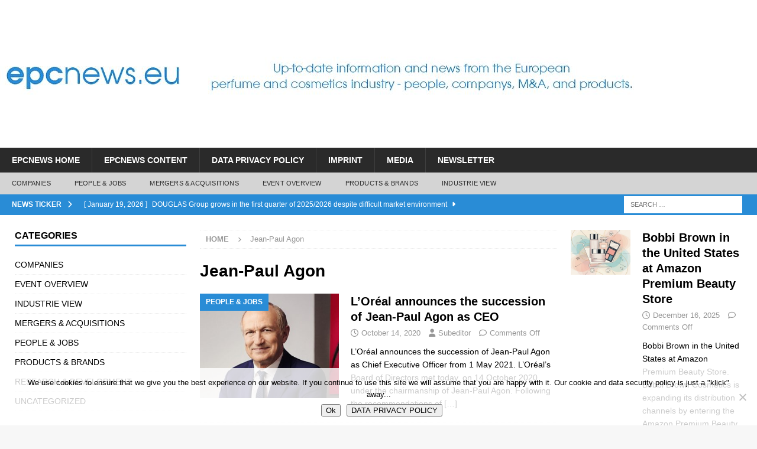

--- FILE ---
content_type: text/html; charset=UTF-8
request_url: https://www.epcnews.eu/tag/jean-paul-agon/
body_size: 21479
content:
<!DOCTYPE html>
<html class="no-js mh-two-sb" lang="en-US">
<head>
<meta charset="UTF-8">
<meta name="viewport" content="width=device-width, initial-scale=1.0">
<link rel="profile" href="http://gmpg.org/xfn/11" />
<meta name='robots' content='index, follow, max-image-preview:large, max-snippet:-1, max-video-preview:-1' />

	<!-- This site is optimized with the Yoast SEO plugin v26.8 - https://yoast.com/product/yoast-seo-wordpress/ -->
	<title>Jean-Paul Agon Archives - EPCnews - European Perfumery and Cosmetics NEWS</title>
	<link rel="canonical" href="https://www.epcnews.eu/tag/jean-paul-agon/" />
	<meta property="og:locale" content="en_US" />
	<meta property="og:type" content="article" />
	<meta property="og:title" content="Jean-Paul Agon Archives - EPCnews - European Perfumery and Cosmetics NEWS" />
	<meta property="og:url" content="https://www.epcnews.eu/tag/jean-paul-agon/" />
	<meta property="og:site_name" content="EPCnews - European Perfumery and Cosmetics NEWS" />
	<script type="application/ld+json" class="yoast-schema-graph">{"@context":"https://schema.org","@graph":[{"@type":"CollectionPage","@id":"https://www.epcnews.eu/tag/jean-paul-agon/","url":"https://www.epcnews.eu/tag/jean-paul-agon/","name":"Jean-Paul Agon Archives - EPCnews - European Perfumery and Cosmetics NEWS","isPartOf":{"@id":"https://www.epcnews.eu/#website"},"primaryImageOfPage":{"@id":"https://www.epcnews.eu/tag/jean-paul-agon/#primaryimage"},"image":{"@id":"https://www.epcnews.eu/tag/jean-paul-agon/#primaryimage"},"thumbnailUrl":"https://www.epcnews.eu/wp-content/uploads/2020/10/JEAN-PAUL-AGON_580.jpg","breadcrumb":{"@id":"https://www.epcnews.eu/tag/jean-paul-agon/#breadcrumb"},"inLanguage":"en-US"},{"@type":"ImageObject","inLanguage":"en-US","@id":"https://www.epcnews.eu/tag/jean-paul-agon/#primaryimage","url":"https://www.epcnews.eu/wp-content/uploads/2020/10/JEAN-PAUL-AGON_580.jpg","contentUrl":"https://www.epcnews.eu/wp-content/uploads/2020/10/JEAN-PAUL-AGON_580.jpg","width":580,"height":326},{"@type":"BreadcrumbList","@id":"https://www.epcnews.eu/tag/jean-paul-agon/#breadcrumb","itemListElement":[{"@type":"ListItem","position":1,"name":"Home","item":"https://www.epcnews.eu/"},{"@type":"ListItem","position":2,"name":"Jean-Paul Agon"}]},{"@type":"WebSite","@id":"https://www.epcnews.eu/#website","url":"https://www.epcnews.eu/","name":"EPCnews - European Perfumery and Cosmetics NEWS","description":"EPCews - Your Online Magazine - Up-to-date information and news from the European perfumery and cosmetics industry","potentialAction":[{"@type":"SearchAction","target":{"@type":"EntryPoint","urlTemplate":"https://www.epcnews.eu/?s={search_term_string}"},"query-input":{"@type":"PropertyValueSpecification","valueRequired":true,"valueName":"search_term_string"}}],"inLanguage":"en-US"}]}</script>
	<!-- / Yoast SEO plugin. -->


<link rel='dns-prefetch' href='//www.epcnews.eu' />
<link rel="alternate" type="application/rss+xml" title="EPCnews - European Perfumery and Cosmetics NEWS &raquo; Feed" href="https://www.epcnews.eu/feed/" />
<link rel="alternate" type="application/rss+xml" title="EPCnews - European Perfumery and Cosmetics NEWS &raquo; Comments Feed" href="https://www.epcnews.eu/comments/feed/" />
<link rel="alternate" type="application/rss+xml" title="EPCnews - European Perfumery and Cosmetics NEWS &raquo; Jean-Paul Agon Tag Feed" href="https://www.epcnews.eu/tag/jean-paul-agon/feed/" />
<style id='wp-img-auto-sizes-contain-inline-css' type='text/css'>
img:is([sizes=auto i],[sizes^="auto," i]){contain-intrinsic-size:3000px 1500px}
/*# sourceURL=wp-img-auto-sizes-contain-inline-css */
</style>
<style id='wp-emoji-styles-inline-css' type='text/css'>

	img.wp-smiley, img.emoji {
		display: inline !important;
		border: none !important;
		box-shadow: none !important;
		height: 1em !important;
		width: 1em !important;
		margin: 0 0.07em !important;
		vertical-align: -0.1em !important;
		background: none !important;
		padding: 0 !important;
	}
/*# sourceURL=wp-emoji-styles-inline-css */
</style>
<style id='wp-block-library-inline-css' type='text/css'>
:root{--wp-block-synced-color:#7a00df;--wp-block-synced-color--rgb:122,0,223;--wp-bound-block-color:var(--wp-block-synced-color);--wp-editor-canvas-background:#ddd;--wp-admin-theme-color:#007cba;--wp-admin-theme-color--rgb:0,124,186;--wp-admin-theme-color-darker-10:#006ba1;--wp-admin-theme-color-darker-10--rgb:0,107,160.5;--wp-admin-theme-color-darker-20:#005a87;--wp-admin-theme-color-darker-20--rgb:0,90,135;--wp-admin-border-width-focus:2px}@media (min-resolution:192dpi){:root{--wp-admin-border-width-focus:1.5px}}.wp-element-button{cursor:pointer}:root .has-very-light-gray-background-color{background-color:#eee}:root .has-very-dark-gray-background-color{background-color:#313131}:root .has-very-light-gray-color{color:#eee}:root .has-very-dark-gray-color{color:#313131}:root .has-vivid-green-cyan-to-vivid-cyan-blue-gradient-background{background:linear-gradient(135deg,#00d084,#0693e3)}:root .has-purple-crush-gradient-background{background:linear-gradient(135deg,#34e2e4,#4721fb 50%,#ab1dfe)}:root .has-hazy-dawn-gradient-background{background:linear-gradient(135deg,#faaca8,#dad0ec)}:root .has-subdued-olive-gradient-background{background:linear-gradient(135deg,#fafae1,#67a671)}:root .has-atomic-cream-gradient-background{background:linear-gradient(135deg,#fdd79a,#004a59)}:root .has-nightshade-gradient-background{background:linear-gradient(135deg,#330968,#31cdcf)}:root .has-midnight-gradient-background{background:linear-gradient(135deg,#020381,#2874fc)}:root{--wp--preset--font-size--normal:16px;--wp--preset--font-size--huge:42px}.has-regular-font-size{font-size:1em}.has-larger-font-size{font-size:2.625em}.has-normal-font-size{font-size:var(--wp--preset--font-size--normal)}.has-huge-font-size{font-size:var(--wp--preset--font-size--huge)}.has-text-align-center{text-align:center}.has-text-align-left{text-align:left}.has-text-align-right{text-align:right}.has-fit-text{white-space:nowrap!important}#end-resizable-editor-section{display:none}.aligncenter{clear:both}.items-justified-left{justify-content:flex-start}.items-justified-center{justify-content:center}.items-justified-right{justify-content:flex-end}.items-justified-space-between{justify-content:space-between}.screen-reader-text{border:0;clip-path:inset(50%);height:1px;margin:-1px;overflow:hidden;padding:0;position:absolute;width:1px;word-wrap:normal!important}.screen-reader-text:focus{background-color:#ddd;clip-path:none;color:#444;display:block;font-size:1em;height:auto;left:5px;line-height:normal;padding:15px 23px 14px;text-decoration:none;top:5px;width:auto;z-index:100000}html :where(.has-border-color){border-style:solid}html :where([style*=border-top-color]){border-top-style:solid}html :where([style*=border-right-color]){border-right-style:solid}html :where([style*=border-bottom-color]){border-bottom-style:solid}html :where([style*=border-left-color]){border-left-style:solid}html :where([style*=border-width]){border-style:solid}html :where([style*=border-top-width]){border-top-style:solid}html :where([style*=border-right-width]){border-right-style:solid}html :where([style*=border-bottom-width]){border-bottom-style:solid}html :where([style*=border-left-width]){border-left-style:solid}html :where(img[class*=wp-image-]){height:auto;max-width:100%}:where(figure){margin:0 0 1em}html :where(.is-position-sticky){--wp-admin--admin-bar--position-offset:var(--wp-admin--admin-bar--height,0px)}@media screen and (max-width:600px){html :where(.is-position-sticky){--wp-admin--admin-bar--position-offset:0px}}

/*# sourceURL=wp-block-library-inline-css */
</style><style id='wp-block-heading-inline-css' type='text/css'>
h1:where(.wp-block-heading).has-background,h2:where(.wp-block-heading).has-background,h3:where(.wp-block-heading).has-background,h4:where(.wp-block-heading).has-background,h5:where(.wp-block-heading).has-background,h6:where(.wp-block-heading).has-background{padding:1.25em 2.375em}h1.has-text-align-left[style*=writing-mode]:where([style*=vertical-lr]),h1.has-text-align-right[style*=writing-mode]:where([style*=vertical-rl]),h2.has-text-align-left[style*=writing-mode]:where([style*=vertical-lr]),h2.has-text-align-right[style*=writing-mode]:where([style*=vertical-rl]),h3.has-text-align-left[style*=writing-mode]:where([style*=vertical-lr]),h3.has-text-align-right[style*=writing-mode]:where([style*=vertical-rl]),h4.has-text-align-left[style*=writing-mode]:where([style*=vertical-lr]),h4.has-text-align-right[style*=writing-mode]:where([style*=vertical-rl]),h5.has-text-align-left[style*=writing-mode]:where([style*=vertical-lr]),h5.has-text-align-right[style*=writing-mode]:where([style*=vertical-rl]),h6.has-text-align-left[style*=writing-mode]:where([style*=vertical-lr]),h6.has-text-align-right[style*=writing-mode]:where([style*=vertical-rl]){rotate:180deg}
/*# sourceURL=https://www.epcnews.eu/wp-includes/blocks/heading/style.min.css */
</style>
<style id='wp-block-image-inline-css' type='text/css'>
.wp-block-image>a,.wp-block-image>figure>a{display:inline-block}.wp-block-image img{box-sizing:border-box;height:auto;max-width:100%;vertical-align:bottom}@media not (prefers-reduced-motion){.wp-block-image img.hide{visibility:hidden}.wp-block-image img.show{animation:show-content-image .4s}}.wp-block-image[style*=border-radius] img,.wp-block-image[style*=border-radius]>a{border-radius:inherit}.wp-block-image.has-custom-border img{box-sizing:border-box}.wp-block-image.aligncenter{text-align:center}.wp-block-image.alignfull>a,.wp-block-image.alignwide>a{width:100%}.wp-block-image.alignfull img,.wp-block-image.alignwide img{height:auto;width:100%}.wp-block-image .aligncenter,.wp-block-image .alignleft,.wp-block-image .alignright,.wp-block-image.aligncenter,.wp-block-image.alignleft,.wp-block-image.alignright{display:table}.wp-block-image .aligncenter>figcaption,.wp-block-image .alignleft>figcaption,.wp-block-image .alignright>figcaption,.wp-block-image.aligncenter>figcaption,.wp-block-image.alignleft>figcaption,.wp-block-image.alignright>figcaption{caption-side:bottom;display:table-caption}.wp-block-image .alignleft{float:left;margin:.5em 1em .5em 0}.wp-block-image .alignright{float:right;margin:.5em 0 .5em 1em}.wp-block-image .aligncenter{margin-left:auto;margin-right:auto}.wp-block-image :where(figcaption){margin-bottom:1em;margin-top:.5em}.wp-block-image.is-style-circle-mask img{border-radius:9999px}@supports ((-webkit-mask-image:none) or (mask-image:none)) or (-webkit-mask-image:none){.wp-block-image.is-style-circle-mask img{border-radius:0;-webkit-mask-image:url('data:image/svg+xml;utf8,<svg viewBox="0 0 100 100" xmlns="http://www.w3.org/2000/svg"><circle cx="50" cy="50" r="50"/></svg>');mask-image:url('data:image/svg+xml;utf8,<svg viewBox="0 0 100 100" xmlns="http://www.w3.org/2000/svg"><circle cx="50" cy="50" r="50"/></svg>');mask-mode:alpha;-webkit-mask-position:center;mask-position:center;-webkit-mask-repeat:no-repeat;mask-repeat:no-repeat;-webkit-mask-size:contain;mask-size:contain}}:root :where(.wp-block-image.is-style-rounded img,.wp-block-image .is-style-rounded img){border-radius:9999px}.wp-block-image figure{margin:0}.wp-lightbox-container{display:flex;flex-direction:column;position:relative}.wp-lightbox-container img{cursor:zoom-in}.wp-lightbox-container img:hover+button{opacity:1}.wp-lightbox-container button{align-items:center;backdrop-filter:blur(16px) saturate(180%);background-color:#5a5a5a40;border:none;border-radius:4px;cursor:zoom-in;display:flex;height:20px;justify-content:center;opacity:0;padding:0;position:absolute;right:16px;text-align:center;top:16px;width:20px;z-index:100}@media not (prefers-reduced-motion){.wp-lightbox-container button{transition:opacity .2s ease}}.wp-lightbox-container button:focus-visible{outline:3px auto #5a5a5a40;outline:3px auto -webkit-focus-ring-color;outline-offset:3px}.wp-lightbox-container button:hover{cursor:pointer;opacity:1}.wp-lightbox-container button:focus{opacity:1}.wp-lightbox-container button:focus,.wp-lightbox-container button:hover,.wp-lightbox-container button:not(:hover):not(:active):not(.has-background){background-color:#5a5a5a40;border:none}.wp-lightbox-overlay{box-sizing:border-box;cursor:zoom-out;height:100vh;left:0;overflow:hidden;position:fixed;top:0;visibility:hidden;width:100%;z-index:100000}.wp-lightbox-overlay .close-button{align-items:center;cursor:pointer;display:flex;justify-content:center;min-height:40px;min-width:40px;padding:0;position:absolute;right:calc(env(safe-area-inset-right) + 16px);top:calc(env(safe-area-inset-top) + 16px);z-index:5000000}.wp-lightbox-overlay .close-button:focus,.wp-lightbox-overlay .close-button:hover,.wp-lightbox-overlay .close-button:not(:hover):not(:active):not(.has-background){background:none;border:none}.wp-lightbox-overlay .lightbox-image-container{height:var(--wp--lightbox-container-height);left:50%;overflow:hidden;position:absolute;top:50%;transform:translate(-50%,-50%);transform-origin:top left;width:var(--wp--lightbox-container-width);z-index:9999999999}.wp-lightbox-overlay .wp-block-image{align-items:center;box-sizing:border-box;display:flex;height:100%;justify-content:center;margin:0;position:relative;transform-origin:0 0;width:100%;z-index:3000000}.wp-lightbox-overlay .wp-block-image img{height:var(--wp--lightbox-image-height);min-height:var(--wp--lightbox-image-height);min-width:var(--wp--lightbox-image-width);width:var(--wp--lightbox-image-width)}.wp-lightbox-overlay .wp-block-image figcaption{display:none}.wp-lightbox-overlay button{background:none;border:none}.wp-lightbox-overlay .scrim{background-color:#fff;height:100%;opacity:.9;position:absolute;width:100%;z-index:2000000}.wp-lightbox-overlay.active{visibility:visible}@media not (prefers-reduced-motion){.wp-lightbox-overlay.active{animation:turn-on-visibility .25s both}.wp-lightbox-overlay.active img{animation:turn-on-visibility .35s both}.wp-lightbox-overlay.show-closing-animation:not(.active){animation:turn-off-visibility .35s both}.wp-lightbox-overlay.show-closing-animation:not(.active) img{animation:turn-off-visibility .25s both}.wp-lightbox-overlay.zoom.active{animation:none;opacity:1;visibility:visible}.wp-lightbox-overlay.zoom.active .lightbox-image-container{animation:lightbox-zoom-in .4s}.wp-lightbox-overlay.zoom.active .lightbox-image-container img{animation:none}.wp-lightbox-overlay.zoom.active .scrim{animation:turn-on-visibility .4s forwards}.wp-lightbox-overlay.zoom.show-closing-animation:not(.active){animation:none}.wp-lightbox-overlay.zoom.show-closing-animation:not(.active) .lightbox-image-container{animation:lightbox-zoom-out .4s}.wp-lightbox-overlay.zoom.show-closing-animation:not(.active) .lightbox-image-container img{animation:none}.wp-lightbox-overlay.zoom.show-closing-animation:not(.active) .scrim{animation:turn-off-visibility .4s forwards}}@keyframes show-content-image{0%{visibility:hidden}99%{visibility:hidden}to{visibility:visible}}@keyframes turn-on-visibility{0%{opacity:0}to{opacity:1}}@keyframes turn-off-visibility{0%{opacity:1;visibility:visible}99%{opacity:0;visibility:visible}to{opacity:0;visibility:hidden}}@keyframes lightbox-zoom-in{0%{transform:translate(calc((-100vw + var(--wp--lightbox-scrollbar-width))/2 + var(--wp--lightbox-initial-left-position)),calc(-50vh + var(--wp--lightbox-initial-top-position))) scale(var(--wp--lightbox-scale))}to{transform:translate(-50%,-50%) scale(1)}}@keyframes lightbox-zoom-out{0%{transform:translate(-50%,-50%) scale(1);visibility:visible}99%{visibility:visible}to{transform:translate(calc((-100vw + var(--wp--lightbox-scrollbar-width))/2 + var(--wp--lightbox-initial-left-position)),calc(-50vh + var(--wp--lightbox-initial-top-position))) scale(var(--wp--lightbox-scale));visibility:hidden}}
/*# sourceURL=https://www.epcnews.eu/wp-includes/blocks/image/style.min.css */
</style>
<style id='wp-block-list-inline-css' type='text/css'>
ol,ul{box-sizing:border-box}:root :where(.wp-block-list.has-background){padding:1.25em 2.375em}
/*# sourceURL=https://www.epcnews.eu/wp-includes/blocks/list/style.min.css */
</style>
<style id='wp-block-embed-inline-css' type='text/css'>
.wp-block-embed.alignleft,.wp-block-embed.alignright,.wp-block[data-align=left]>[data-type="core/embed"],.wp-block[data-align=right]>[data-type="core/embed"]{max-width:360px;width:100%}.wp-block-embed.alignleft .wp-block-embed__wrapper,.wp-block-embed.alignright .wp-block-embed__wrapper,.wp-block[data-align=left]>[data-type="core/embed"] .wp-block-embed__wrapper,.wp-block[data-align=right]>[data-type="core/embed"] .wp-block-embed__wrapper{min-width:280px}.wp-block-cover .wp-block-embed{min-height:240px;min-width:320px}.wp-block-embed{overflow-wrap:break-word}.wp-block-embed :where(figcaption){margin-bottom:1em;margin-top:.5em}.wp-block-embed iframe{max-width:100%}.wp-block-embed__wrapper{position:relative}.wp-embed-responsive .wp-has-aspect-ratio .wp-block-embed__wrapper:before{content:"";display:block;padding-top:50%}.wp-embed-responsive .wp-has-aspect-ratio iframe{bottom:0;height:100%;left:0;position:absolute;right:0;top:0;width:100%}.wp-embed-responsive .wp-embed-aspect-21-9 .wp-block-embed__wrapper:before{padding-top:42.85%}.wp-embed-responsive .wp-embed-aspect-18-9 .wp-block-embed__wrapper:before{padding-top:50%}.wp-embed-responsive .wp-embed-aspect-16-9 .wp-block-embed__wrapper:before{padding-top:56.25%}.wp-embed-responsive .wp-embed-aspect-4-3 .wp-block-embed__wrapper:before{padding-top:75%}.wp-embed-responsive .wp-embed-aspect-1-1 .wp-block-embed__wrapper:before{padding-top:100%}.wp-embed-responsive .wp-embed-aspect-9-16 .wp-block-embed__wrapper:before{padding-top:177.77%}.wp-embed-responsive .wp-embed-aspect-1-2 .wp-block-embed__wrapper:before{padding-top:200%}
/*# sourceURL=https://www.epcnews.eu/wp-includes/blocks/embed/style.min.css */
</style>
<style id='wp-block-paragraph-inline-css' type='text/css'>
.is-small-text{font-size:.875em}.is-regular-text{font-size:1em}.is-large-text{font-size:2.25em}.is-larger-text{font-size:3em}.has-drop-cap:not(:focus):first-letter{float:left;font-size:8.4em;font-style:normal;font-weight:100;line-height:.68;margin:.05em .1em 0 0;text-transform:uppercase}body.rtl .has-drop-cap:not(:focus):first-letter{float:none;margin-left:.1em}p.has-drop-cap.has-background{overflow:hidden}:root :where(p.has-background){padding:1.25em 2.375em}:where(p.has-text-color:not(.has-link-color)) a{color:inherit}p.has-text-align-left[style*="writing-mode:vertical-lr"],p.has-text-align-right[style*="writing-mode:vertical-rl"]{rotate:180deg}
/*# sourceURL=https://www.epcnews.eu/wp-includes/blocks/paragraph/style.min.css */
</style>
<style id='wp-block-separator-inline-css' type='text/css'>
@charset "UTF-8";.wp-block-separator{border:none;border-top:2px solid}:root :where(.wp-block-separator.is-style-dots){height:auto;line-height:1;text-align:center}:root :where(.wp-block-separator.is-style-dots):before{color:currentColor;content:"···";font-family:serif;font-size:1.5em;letter-spacing:2em;padding-left:2em}.wp-block-separator.is-style-dots{background:none!important;border:none!important}
/*# sourceURL=https://www.epcnews.eu/wp-includes/blocks/separator/style.min.css */
</style>
<style id='global-styles-inline-css' type='text/css'>
:root{--wp--preset--aspect-ratio--square: 1;--wp--preset--aspect-ratio--4-3: 4/3;--wp--preset--aspect-ratio--3-4: 3/4;--wp--preset--aspect-ratio--3-2: 3/2;--wp--preset--aspect-ratio--2-3: 2/3;--wp--preset--aspect-ratio--16-9: 16/9;--wp--preset--aspect-ratio--9-16: 9/16;--wp--preset--color--black: #000000;--wp--preset--color--cyan-bluish-gray: #abb8c3;--wp--preset--color--white: #ffffff;--wp--preset--color--pale-pink: #f78da7;--wp--preset--color--vivid-red: #cf2e2e;--wp--preset--color--luminous-vivid-orange: #ff6900;--wp--preset--color--luminous-vivid-amber: #fcb900;--wp--preset--color--light-green-cyan: #7bdcb5;--wp--preset--color--vivid-green-cyan: #00d084;--wp--preset--color--pale-cyan-blue: #8ed1fc;--wp--preset--color--vivid-cyan-blue: #0693e3;--wp--preset--color--vivid-purple: #9b51e0;--wp--preset--gradient--vivid-cyan-blue-to-vivid-purple: linear-gradient(135deg,rgb(6,147,227) 0%,rgb(155,81,224) 100%);--wp--preset--gradient--light-green-cyan-to-vivid-green-cyan: linear-gradient(135deg,rgb(122,220,180) 0%,rgb(0,208,130) 100%);--wp--preset--gradient--luminous-vivid-amber-to-luminous-vivid-orange: linear-gradient(135deg,rgb(252,185,0) 0%,rgb(255,105,0) 100%);--wp--preset--gradient--luminous-vivid-orange-to-vivid-red: linear-gradient(135deg,rgb(255,105,0) 0%,rgb(207,46,46) 100%);--wp--preset--gradient--very-light-gray-to-cyan-bluish-gray: linear-gradient(135deg,rgb(238,238,238) 0%,rgb(169,184,195) 100%);--wp--preset--gradient--cool-to-warm-spectrum: linear-gradient(135deg,rgb(74,234,220) 0%,rgb(151,120,209) 20%,rgb(207,42,186) 40%,rgb(238,44,130) 60%,rgb(251,105,98) 80%,rgb(254,248,76) 100%);--wp--preset--gradient--blush-light-purple: linear-gradient(135deg,rgb(255,206,236) 0%,rgb(152,150,240) 100%);--wp--preset--gradient--blush-bordeaux: linear-gradient(135deg,rgb(254,205,165) 0%,rgb(254,45,45) 50%,rgb(107,0,62) 100%);--wp--preset--gradient--luminous-dusk: linear-gradient(135deg,rgb(255,203,112) 0%,rgb(199,81,192) 50%,rgb(65,88,208) 100%);--wp--preset--gradient--pale-ocean: linear-gradient(135deg,rgb(255,245,203) 0%,rgb(182,227,212) 50%,rgb(51,167,181) 100%);--wp--preset--gradient--electric-grass: linear-gradient(135deg,rgb(202,248,128) 0%,rgb(113,206,126) 100%);--wp--preset--gradient--midnight: linear-gradient(135deg,rgb(2,3,129) 0%,rgb(40,116,252) 100%);--wp--preset--font-size--small: 13px;--wp--preset--font-size--medium: 20px;--wp--preset--font-size--large: 36px;--wp--preset--font-size--x-large: 42px;--wp--preset--spacing--20: 0.44rem;--wp--preset--spacing--30: 0.67rem;--wp--preset--spacing--40: 1rem;--wp--preset--spacing--50: 1.5rem;--wp--preset--spacing--60: 2.25rem;--wp--preset--spacing--70: 3.38rem;--wp--preset--spacing--80: 5.06rem;--wp--preset--shadow--natural: 6px 6px 9px rgba(0, 0, 0, 0.2);--wp--preset--shadow--deep: 12px 12px 50px rgba(0, 0, 0, 0.4);--wp--preset--shadow--sharp: 6px 6px 0px rgba(0, 0, 0, 0.2);--wp--preset--shadow--outlined: 6px 6px 0px -3px rgb(255, 255, 255), 6px 6px rgb(0, 0, 0);--wp--preset--shadow--crisp: 6px 6px 0px rgb(0, 0, 0);}:where(.is-layout-flex){gap: 0.5em;}:where(.is-layout-grid){gap: 0.5em;}body .is-layout-flex{display: flex;}.is-layout-flex{flex-wrap: wrap;align-items: center;}.is-layout-flex > :is(*, div){margin: 0;}body .is-layout-grid{display: grid;}.is-layout-grid > :is(*, div){margin: 0;}:where(.wp-block-columns.is-layout-flex){gap: 2em;}:where(.wp-block-columns.is-layout-grid){gap: 2em;}:where(.wp-block-post-template.is-layout-flex){gap: 1.25em;}:where(.wp-block-post-template.is-layout-grid){gap: 1.25em;}.has-black-color{color: var(--wp--preset--color--black) !important;}.has-cyan-bluish-gray-color{color: var(--wp--preset--color--cyan-bluish-gray) !important;}.has-white-color{color: var(--wp--preset--color--white) !important;}.has-pale-pink-color{color: var(--wp--preset--color--pale-pink) !important;}.has-vivid-red-color{color: var(--wp--preset--color--vivid-red) !important;}.has-luminous-vivid-orange-color{color: var(--wp--preset--color--luminous-vivid-orange) !important;}.has-luminous-vivid-amber-color{color: var(--wp--preset--color--luminous-vivid-amber) !important;}.has-light-green-cyan-color{color: var(--wp--preset--color--light-green-cyan) !important;}.has-vivid-green-cyan-color{color: var(--wp--preset--color--vivid-green-cyan) !important;}.has-pale-cyan-blue-color{color: var(--wp--preset--color--pale-cyan-blue) !important;}.has-vivid-cyan-blue-color{color: var(--wp--preset--color--vivid-cyan-blue) !important;}.has-vivid-purple-color{color: var(--wp--preset--color--vivid-purple) !important;}.has-black-background-color{background-color: var(--wp--preset--color--black) !important;}.has-cyan-bluish-gray-background-color{background-color: var(--wp--preset--color--cyan-bluish-gray) !important;}.has-white-background-color{background-color: var(--wp--preset--color--white) !important;}.has-pale-pink-background-color{background-color: var(--wp--preset--color--pale-pink) !important;}.has-vivid-red-background-color{background-color: var(--wp--preset--color--vivid-red) !important;}.has-luminous-vivid-orange-background-color{background-color: var(--wp--preset--color--luminous-vivid-orange) !important;}.has-luminous-vivid-amber-background-color{background-color: var(--wp--preset--color--luminous-vivid-amber) !important;}.has-light-green-cyan-background-color{background-color: var(--wp--preset--color--light-green-cyan) !important;}.has-vivid-green-cyan-background-color{background-color: var(--wp--preset--color--vivid-green-cyan) !important;}.has-pale-cyan-blue-background-color{background-color: var(--wp--preset--color--pale-cyan-blue) !important;}.has-vivid-cyan-blue-background-color{background-color: var(--wp--preset--color--vivid-cyan-blue) !important;}.has-vivid-purple-background-color{background-color: var(--wp--preset--color--vivid-purple) !important;}.has-black-border-color{border-color: var(--wp--preset--color--black) !important;}.has-cyan-bluish-gray-border-color{border-color: var(--wp--preset--color--cyan-bluish-gray) !important;}.has-white-border-color{border-color: var(--wp--preset--color--white) !important;}.has-pale-pink-border-color{border-color: var(--wp--preset--color--pale-pink) !important;}.has-vivid-red-border-color{border-color: var(--wp--preset--color--vivid-red) !important;}.has-luminous-vivid-orange-border-color{border-color: var(--wp--preset--color--luminous-vivid-orange) !important;}.has-luminous-vivid-amber-border-color{border-color: var(--wp--preset--color--luminous-vivid-amber) !important;}.has-light-green-cyan-border-color{border-color: var(--wp--preset--color--light-green-cyan) !important;}.has-vivid-green-cyan-border-color{border-color: var(--wp--preset--color--vivid-green-cyan) !important;}.has-pale-cyan-blue-border-color{border-color: var(--wp--preset--color--pale-cyan-blue) !important;}.has-vivid-cyan-blue-border-color{border-color: var(--wp--preset--color--vivid-cyan-blue) !important;}.has-vivid-purple-border-color{border-color: var(--wp--preset--color--vivid-purple) !important;}.has-vivid-cyan-blue-to-vivid-purple-gradient-background{background: var(--wp--preset--gradient--vivid-cyan-blue-to-vivid-purple) !important;}.has-light-green-cyan-to-vivid-green-cyan-gradient-background{background: var(--wp--preset--gradient--light-green-cyan-to-vivid-green-cyan) !important;}.has-luminous-vivid-amber-to-luminous-vivid-orange-gradient-background{background: var(--wp--preset--gradient--luminous-vivid-amber-to-luminous-vivid-orange) !important;}.has-luminous-vivid-orange-to-vivid-red-gradient-background{background: var(--wp--preset--gradient--luminous-vivid-orange-to-vivid-red) !important;}.has-very-light-gray-to-cyan-bluish-gray-gradient-background{background: var(--wp--preset--gradient--very-light-gray-to-cyan-bluish-gray) !important;}.has-cool-to-warm-spectrum-gradient-background{background: var(--wp--preset--gradient--cool-to-warm-spectrum) !important;}.has-blush-light-purple-gradient-background{background: var(--wp--preset--gradient--blush-light-purple) !important;}.has-blush-bordeaux-gradient-background{background: var(--wp--preset--gradient--blush-bordeaux) !important;}.has-luminous-dusk-gradient-background{background: var(--wp--preset--gradient--luminous-dusk) !important;}.has-pale-ocean-gradient-background{background: var(--wp--preset--gradient--pale-ocean) !important;}.has-electric-grass-gradient-background{background: var(--wp--preset--gradient--electric-grass) !important;}.has-midnight-gradient-background{background: var(--wp--preset--gradient--midnight) !important;}.has-small-font-size{font-size: var(--wp--preset--font-size--small) !important;}.has-medium-font-size{font-size: var(--wp--preset--font-size--medium) !important;}.has-large-font-size{font-size: var(--wp--preset--font-size--large) !important;}.has-x-large-font-size{font-size: var(--wp--preset--font-size--x-large) !important;}
/*# sourceURL=global-styles-inline-css */
</style>

<style id='classic-theme-styles-inline-css' type='text/css'>
/*! This file is auto-generated */
.wp-block-button__link{color:#fff;background-color:#32373c;border-radius:9999px;box-shadow:none;text-decoration:none;padding:calc(.667em + 2px) calc(1.333em + 2px);font-size:1.125em}.wp-block-file__button{background:#32373c;color:#fff;text-decoration:none}
/*# sourceURL=/wp-includes/css/classic-themes.min.css */
</style>
<link rel='stylesheet' id='cookie-notice-front-css' href='https://www.epcnews.eu/wp-content/plugins/cookie-notice/css/front.min.css?ver=2.5.11' type='text/css' media='all' />
<link rel='stylesheet' id='wp-polls-css' href='https://www.epcnews.eu/wp-content/plugins/wp-polls/polls-css.css?ver=2.77.3' type='text/css' media='all' />
<style id='wp-polls-inline-css' type='text/css'>
.wp-polls .pollbar {
	margin: 1px;
	font-size: 6px;
	line-height: 8px;
	height: 8px;
	background-image: url('https://www.epcnews.eu/wp-content/plugins/wp-polls/images/default/pollbg.gif');
	border: 1px solid #c8c8c8;
}

/*# sourceURL=wp-polls-inline-css */
</style>
<link rel='stylesheet' id='mh-font-awesome-css' href='https://www.epcnews.eu/wp-content/themes/mh-magazine/includes/core/assets/css/font-awesome.min.css' type='text/css' media='all' />
<link rel='stylesheet' id='mh-magazine-css' href='https://www.epcnews.eu/wp-content/themes/mh-magazine/style.css?ver=5.0.4' type='text/css' media='all' />
<link rel='stylesheet' id='newsletter-css' href='https://www.epcnews.eu/wp-content/plugins/newsletter/style.css?ver=9.1.1' type='text/css' media='all' />
<script type="text/javascript" id="cookie-notice-front-js-before">
/* <![CDATA[ */
var cnArgs = {"ajaxUrl":"https:\/\/www.epcnews.eu\/wp-admin\/admin-ajax.php","nonce":"c6e0601c78","hideEffect":"fade","position":"bottom","onScroll":false,"onScrollOffset":100,"onClick":false,"cookieName":"cookie_notice_accepted","cookieTime":2592000,"cookieTimeRejected":2592000,"globalCookie":false,"redirection":false,"cache":true,"revokeCookies":false,"revokeCookiesOpt":"automatic"};

//# sourceURL=cookie-notice-front-js-before
/* ]]> */
</script>
<script type="text/javascript" src="https://www.epcnews.eu/wp-content/plugins/cookie-notice/js/front.min.js?ver=2.5.11" id="cookie-notice-front-js"></script>
<script type="text/javascript" src="https://www.epcnews.eu/wp-includes/js/jquery/jquery.min.js?ver=3.7.1" id="jquery-core-js"></script>
<script type="text/javascript" src="https://www.epcnews.eu/wp-includes/js/jquery/jquery-migrate.min.js?ver=3.4.1" id="jquery-migrate-js"></script>
<script type="text/javascript" id="mh-scripts-js-extra">
/* <![CDATA[ */
var mh = {"text":{"toggle_menu":"Toggle Menu"}};
//# sourceURL=mh-scripts-js-extra
/* ]]> */
</script>
<script type="text/javascript" src="https://www.epcnews.eu/wp-content/themes/mh-magazine/includes/core/assets/js/scripts.js?ver=5.0.4" id="mh-scripts-js"></script>
<link rel="https://api.w.org/" href="https://www.epcnews.eu/wp-json/" /><link rel="alternate" title="JSON" type="application/json" href="https://www.epcnews.eu/wp-json/wp/v2/tags/1156" /><link rel="EditURI" type="application/rsd+xml" title="RSD" href="https://www.epcnews.eu/xmlrpc.php?rsd" />

<!--[if lt IE 9]>
<script src="https://www.epcnews.eu/wp-content/themes/mh-magazine/js/css3-mediaqueries.js"></script>
<![endif]-->
<!--[if lt IE 9]>
<script src="https://www.epcnews.eu/wp-content/themes/mh-magazine/js/css3-mediaqueries.js"></script>
<![endif]-->
<style type="text/css">
.mh-widget-layout4 .mh-widget-title { background: #298cd6; background: rgba(41, 140, 214, 0.6); }
.mh-preheader, .mh-wide-layout .mh-subheader, .mh-ticker-title, .mh-main-nav li:hover, .mh-footer-nav, .slicknav_menu, .slicknav_btn, .slicknav_nav .slicknav_item:hover, .slicknav_nav a:hover, .mh-back-to-top, .mh-subheading, .entry-tags .fa, .entry-tags li:hover, .mh-widget-layout2 .mh-widget-title, .mh-widget-layout4 .mh-widget-title-inner, .mh-widget-layout4 .mh-footer-widget-title, .mh-widget-layout5 .mh-widget-title-inner, .mh-widget-layout6 .mh-widget-title, #mh-mobile .flex-control-paging li a.flex-active, .mh-image-caption, .mh-carousel-layout1 .mh-carousel-caption, .mh-tab-button.active, .mh-tab-button.active:hover, .mh-footer-widget .mh-tab-button.active, .mh-social-widget li:hover a, .mh-footer-widget .mh-social-widget li a, .mh-footer-widget .mh-author-bio-widget, .tagcloud a:hover, .mh-widget .tagcloud a:hover, .mh-footer-widget .tagcloud a:hover, .mh-posts-stacked-item .mh-meta, .page-numbers:hover, .mh-loop-pagination .current, .mh-comments-pagination .current, .pagelink, a:hover .pagelink, input[type=submit], #infinite-handle span { background: #298cd6; }
.mh-main-nav-wrap .slicknav_nav ul, blockquote, .mh-widget-layout1 .mh-widget-title, .mh-widget-layout3 .mh-widget-title, .mh-widget-layout5 .mh-widget-title, .mh-widget-layout8 .mh-widget-title:after, #mh-mobile .mh-slider-caption, .mh-carousel-layout1, .mh-spotlight-widget, .mh-author-bio-widget, .mh-author-bio-title, .mh-author-bio-image-frame, .mh-video-widget, .mh-tab-buttons, textarea:hover, input[type=text]:hover, input[type=email]:hover, input[type=tel]:hover, input[type=url]:hover { border-color: #298cd6; }
.mh-header-tagline, .mh-dropcap, .mh-carousel-layout1 .flex-direction-nav a, .mh-carousel-layout2 .mh-carousel-caption, .mh-posts-digest-small-category, .mh-posts-lineup-more, .bypostauthor .fn:after, .mh-comment-list .comment-reply-link:before, #respond #cancel-comment-reply-link:before { color: #298cd6; }
.mh-header-nav-bottom li a, .mh-social-nav-bottom .fa-mh-social, .mh-boxed-layout .mh-ticker-item-bottom a, .mh-header-date-bottom, .page-numbers, a .pagelink, .mh-widget-layout3 .mh-widget-title, .mh-widget-layout3 .mh-widget-title a, .mh-tabbed-widget, .mh-tabbed-widget a, .mh-posts-horizontal-title a { color: #298cd6; }
.entry-content a { color: #298cd6; }
a:hover, .entry-content a:hover, #respond a:hover, #respond #cancel-comment-reply-link:hover, #respond .logged-in-as a:hover, .mh-comment-list .comment-meta a:hover, .mh-ping-list .mh-ping-item a:hover, .mh-meta a:hover, .mh-breadcrumb a:hover, .mh-tabbed-widget a:hover { color: #298cd6; }
</style>
<link rel="icon" href="https://www.epcnews.eu/wp-content/uploads/2022/08/cropped-epcnews_ic_512_2022-32x32.jpg" sizes="32x32" />
<link rel="icon" href="https://www.epcnews.eu/wp-content/uploads/2022/08/cropped-epcnews_ic_512_2022-192x192.jpg" sizes="192x192" />
<link rel="apple-touch-icon" href="https://www.epcnews.eu/wp-content/uploads/2022/08/cropped-epcnews_ic_512_2022-180x180.jpg" />
<meta name="msapplication-TileImage" content="https://www.epcnews.eu/wp-content/uploads/2022/08/cropped-epcnews_ic_512_2022-270x270.jpg" />
</head>
<body id="mh-mobile" class="archive tag tag-jean-paul-agon tag-1156 wp-theme-mh-magazine cookies-not-set mh-wide-layout mh-left-sb mh-loop-layout1 mh-widget-layout1" itemscope="itemscope" itemtype="https://schema.org/WebPage">
<div class="mh-header-nav-mobile clearfix"></div>
	<div class="mh-preheader">
		<div class="mh-container mh-container-inner mh-row clearfix">
							<div class="mh-header-bar-content mh-header-bar-top-left mh-col-2-3 clearfix">
									</div>
										<div class="mh-header-bar-content mh-header-bar-top-right mh-col-1-3 clearfix">
									</div>
					</div>
	</div>
<header class="mh-header" itemscope="itemscope" itemtype="https://schema.org/WPHeader">
	<div class="mh-container mh-container-inner clearfix">
	   <div class="mh-custom-header clearfix">
<a class="mh-header-image-link" href="https://www.epcnews.eu/" title="EPCnews - European Perfumery and Cosmetics NEWS" rel="home">
<img class="mh-header-image" src="https://www.epcnews.eu/wp-content/uploads/2022/08/cropped-epcnews_main_1080_2022.jpg" srcset="https://www.epcnews.eu/wp-content/uploads/2022/08/cropped-epcnews_main_1080_2022-300x69.jpg 300w, https://www.epcnews.eu/wp-content/uploads/2022/08/cropped-epcnews_main_1080_2022-1024x237.jpg 678w, https://www.epcnews.eu/wp-content/uploads/2022/08/cropped-epcnews_main_1080_2022.jpg 1080w" sizes="(max-width: 768px) 100vw, (max-width: 1200px) 80vw, 1200px" height="250" width="1080" alt="EPCnews - European Perfumery and Cosmetics NEWS" loading="eager" decoding="async" />
</a>
</div>
	</div>
	<div class="mh-main-nav-wrap">
		<nav class="mh-navigation mh-main-nav mh-container mh-container-inner clearfix" itemscope="itemscope" itemtype="https://schema.org/SiteNavigationElement">
			<div class="menu-main-container"><ul id="menu-main" class="menu"><li id="menu-item-1596" class="menu-item menu-item-type-post_type menu-item-object-page menu-item-home menu-item-1596"><a href="https://www.epcnews.eu/">EPCNEWS HOME</a></li>
<li id="menu-item-1597" class="menu-item menu-item-type-post_type menu-item-object-page current_page_parent menu-item-1597"><a href="https://www.epcnews.eu/epcnews-content/">EPCNEWS CONTENT</a></li>
<li id="menu-item-1599" class="menu-item menu-item-type-post_type menu-item-object-page menu-item-1599"><a href="https://www.epcnews.eu/privacy-policy/">DATA PRIVACY POLICY</a></li>
<li id="menu-item-1600" class="menu-item menu-item-type-post_type menu-item-object-page menu-item-1600"><a href="https://www.epcnews.eu/imprint/">IMPRINT</a></li>
<li id="menu-item-1601" class="menu-item menu-item-type-post_type menu-item-object-page menu-item-1601"><a href="https://www.epcnews.eu/media/">Media</a></li>
<li id="menu-item-1602" class="menu-item menu-item-type-post_type menu-item-object-page menu-item-1602"><a href="https://www.epcnews.eu/newsletter/">Newsletter</a></li>
</ul></div>		</nav>
	</div>
			<div class="mh-extra-nav-wrap">
			<div class="mh-extra-nav-bg">
				<nav class="mh-navigation mh-extra-nav mh-container mh-container-inner clearfix" itemscope="itemscope" itemtype="https://schema.org/SiteNavigationElement">
					<div class="menu-sub-container"><ul id="menu-sub" class="menu"><li id="menu-item-1307" class="menu-item menu-item-type-taxonomy menu-item-object-category menu-item-1307"><a href="https://www.epcnews.eu/category/companies/">COMPANIES</a></li>
<li id="menu-item-1308" class="menu-item menu-item-type-taxonomy menu-item-object-category menu-item-1308"><a href="https://www.epcnews.eu/category/people/">PEOPLE &amp; JOBS</a></li>
<li id="menu-item-1309" class="menu-item menu-item-type-taxonomy menu-item-object-category menu-item-1309"><a href="https://www.epcnews.eu/category/ma/">MERGERS &amp; ACQUISITIONS</a></li>
<li id="menu-item-1310" class="menu-item menu-item-type-taxonomy menu-item-object-category menu-item-1310"><a href="https://www.epcnews.eu/category/schedule/">EVENT OVERVIEW</a></li>
<li id="menu-item-1311" class="menu-item menu-item-type-taxonomy menu-item-object-category menu-item-1311"><a href="https://www.epcnews.eu/category/products/">PRODUCTS &amp; BRANDS</a></li>
<li id="menu-item-1312" class="menu-item menu-item-type-taxonomy menu-item-object-category menu-item-1312"><a href="https://www.epcnews.eu/category/industrie/">INDUSTRIE VIEW</a></li>
</ul></div>				</nav>
			</div>
		</div>
	</header>
	<div class="mh-subheader">
		<div class="mh-container mh-container-inner mh-row clearfix">
							<div class="mh-header-bar-content mh-header-bar-bottom-left mh-col-2-3 clearfix">
											<div class="mh-header-ticker mh-header-ticker-bottom">
							<div class="mh-ticker-bottom">
			<div class="mh-ticker-title mh-ticker-title-bottom">
			News Ticker<i class="fa fa-chevron-right"></i>		</div>
		<div class="mh-ticker-content mh-ticker-content-bottom">
		<ul id="mh-ticker-loop-bottom">				<li class="mh-ticker-item mh-ticker-item-bottom">
					<a href="https://www.epcnews.eu/2026/01/19/douglas-group-grows-in-the-first-quarter-of-2025-2026-despite-difficult-market-environment/" title="DOUGLAS Group grows in the first quarter of 2025/2026 despite difficult market environment">
						<span class="mh-ticker-item-date mh-ticker-item-date-bottom">
                        	[ January 19, 2026 ]                        </span>
						<span class="mh-ticker-item-title mh-ticker-item-title-bottom">
							DOUGLAS Group grows in the first quarter of 2025/2026 despite difficult market environment						</span>
													<span class="mh-ticker-item-cat mh-ticker-item-cat-bottom">
								<i class="fa fa-caret-right"></i>
																COMPANIES							</span>
											</a>
				</li>				<li class="mh-ticker-item mh-ticker-item-bottom">
					<a href="https://www.epcnews.eu/2025/12/22/douglas-fiscal-year-2024-25-with-solid-sales-growth-and-strong-net-profit/" title="DOUGLAS – Fiscal year 2024/25 with solid sales growth and strong net profit">
						<span class="mh-ticker-item-date mh-ticker-item-date-bottom">
                        	[ December 22, 2025 ]                        </span>
						<span class="mh-ticker-item-title mh-ticker-item-title-bottom">
							DOUGLAS – Fiscal year 2024/25 with solid sales growth and strong net profit						</span>
													<span class="mh-ticker-item-cat mh-ticker-item-cat-bottom">
								<i class="fa fa-caret-right"></i>
																COMPANIES							</span>
											</a>
				</li>				<li class="mh-ticker-item mh-ticker-item-bottom">
					<a href="https://www.epcnews.eu/2025/12/16/bobbi-brown-in-the-united-states-at-amazon-premium-beauty-store/" title="Bobbi Brown in the United States at Amazon Premium Beauty Store">
						<span class="mh-ticker-item-date mh-ticker-item-date-bottom">
                        	[ December 16, 2025 ]                        </span>
						<span class="mh-ticker-item-title mh-ticker-item-title-bottom">
							Bobbi Brown in the United States at Amazon Premium Beauty Store						</span>
													<span class="mh-ticker-item-cat mh-ticker-item-cat-bottom">
								<i class="fa fa-caret-right"></i>
																INDUSTRIE VIEW							</span>
											</a>
				</li>				<li class="mh-ticker-item mh-ticker-item-bottom">
					<a href="https://www.epcnews.eu/2025/12/04/bipa-opens-its-first-store-in-romania/" title="BIPA opens its first store in Romania">
						<span class="mh-ticker-item-date mh-ticker-item-date-bottom">
                        	[ December 4, 2025 ]                        </span>
						<span class="mh-ticker-item-title mh-ticker-item-title-bottom">
							BIPA opens its first store in Romania						</span>
													<span class="mh-ticker-item-cat mh-ticker-item-cat-bottom">
								<i class="fa fa-caret-right"></i>
																COMPANIES							</span>
											</a>
				</li>				<li class="mh-ticker-item mh-ticker-item-bottom">
					<a href="https://www.epcnews.eu/2025/11/21/european-perfumery-association-fepd-re-election-of-president-william-koeberle-confirmed-executive-committee-retains-proven-international-line-up/" title="European Perfumery Association FEPD: Re-election of President William Koeberlé confirmed – Executive Committee retains proven international line-up">
						<span class="mh-ticker-item-date mh-ticker-item-date-bottom">
                        	[ November 21, 2025 ]                        </span>
						<span class="mh-ticker-item-title mh-ticker-item-title-bottom">
							European Perfumery Association FEPD: Re-election of President William Koeberlé confirmed – Executive Committee retains proven international line-up						</span>
													<span class="mh-ticker-item-cat mh-ticker-item-cat-bottom">
								<i class="fa fa-caret-right"></i>
																INDUSTRIE VIEW							</span>
											</a>
				</li>		</ul>
	</div>
</div>						</div>
									</div>
										<div class="mh-header-bar-content mh-header-bar-bottom-right mh-col-1-3 clearfix">
											<aside class="mh-header-search mh-header-search-bottom">
							<form role="search" method="get" class="search-form" action="https://www.epcnews.eu/">
				<label>
					<span class="screen-reader-text">Search for:</span>
					<input type="search" class="search-field" placeholder="Search &hellip;" value="" name="s" />
				</label>
				<input type="submit" class="search-submit" value="Search" />
			</form>						</aside>
									</div>
					</div>
	</div>
<div class="mh-container mh-container-outer">
<div class="mh-wrapper clearfix">
	<div class="mh-main clearfix">
		<div id="main-content" class="mh-loop mh-content" role="main"><nav class="mh-breadcrumb" itemscope itemtype="https://schema.org/BreadcrumbList"><span itemprop="itemListElement" itemscope itemtype="https://schema.org/ListItem"><a href="https://www.epcnews.eu" title="Home" itemprop="item"><span itemprop="name">Home</span></a><meta itemprop="position" content="1" /></span><span class="mh-breadcrumb-delimiter"><i class="fa fa-angle-right"></i></span>Jean-Paul Agon</nav>
				<header class="page-header"><h1 class="page-title">Jean-Paul Agon</h1>				</header><article class="mh-posts-list-item clearfix post-1262 post type-post status-publish format-standard has-post-thumbnail hentry category-people tag-1125 tag-1148 tag-ceo tag-chairman tag-jean-paul-agon tag-may tag-nicolas-hieronimus tag-october tag-succession">
	<figure class="mh-posts-list-thumb">
		<a class="mh-thumb-icon mh-thumb-icon-small-mobile" href="https://www.epcnews.eu/2020/10/14/loreal-announces-the-succession-of-jean-paul-agon-as-ceo/" title="PEOPLE &amp; JOBS"><img width="326" height="245" src="https://www.epcnews.eu/wp-content/uploads/2020/10/JEAN-PAUL-AGON_580-326x245.jpg" class="attachment-mh-magazine-medium size-mh-magazine-medium wp-post-image" alt="" decoding="async" fetchpriority="high" srcset="https://www.epcnews.eu/wp-content/uploads/2020/10/JEAN-PAUL-AGON_580-326x245.jpg 326w, https://www.epcnews.eu/wp-content/uploads/2020/10/JEAN-PAUL-AGON_580-80x60.jpg 80w" sizes="(max-width: 326px) 100vw, 326px" />	</a>
					<div class="mh-image-caption mh-posts-list-caption">
				PEOPLE &amp; JOBS			</div>
			</figure>
	<div class="mh-posts-list-content clearfix">
		<header class="mh-posts-list-header">
			<h3 class="entry-title mh-posts-list-title">
				<a href="https://www.epcnews.eu/2020/10/14/loreal-announces-the-succession-of-jean-paul-agon-as-ceo/" title="L’Oréal announces the succession of Jean-Paul Agon as CEO" rel="bookmark">
					L’Oréal announces the succession of Jean-Paul Agon as CEO				</a>
			</h3>
			<div class="mh-meta entry-meta">
<span class="entry-meta-date updated"><i class="far fa-clock"></i><a href="https://www.epcnews.eu/2020/10/">October 14, 2020</a></span>
<span class="entry-meta-author author vcard"><i class="fa fa-user"></i><a class="fn" href="https://www.epcnews.eu/author/subeditor/">Subeditor</a></span>
<span class="entry-meta-comments"><i class="far fa-comment"></i><span class="mh-comment-count-link">Comments Off<span class="screen-reader-text"> on L’Oréal announces the succession of Jean-Paul Agon as CEO</span></span></span>
</div>
		</header>
		<div class="mh-posts-list-excerpt clearfix">
			<div class="mh-excerpt">L’Oréal announces the succession of Jean-Paul Agon as Chief Executive Officer from 1 May 2021. L’Oréal’s Board of Directors met today, on 14 October 2020 under the chairmanship of Jean-Paul Agon. Following the recommendations of <a class="mh-excerpt-more" href="https://www.epcnews.eu/2020/10/14/loreal-announces-the-succession-of-jean-paul-agon-as-ceo/" title="L’Oréal announces the succession of Jean-Paul Agon as CEO">[&#8230;]</a></div>
		</div>
	</div>
</article>		</div>
			<aside class="mh-widget-col-1 mh-sidebar" itemscope="itemscope" itemtype="https://schema.org/WPSideBar"><div id="categories-5" class="mh-widget widget_categories"><h4 class="mh-widget-title"><span class="mh-widget-title-inner">Categories</span></h4>
			<ul>
					<li class="cat-item cat-item-4"><a href="https://www.epcnews.eu/category/companies/">COMPANIES</a>
</li>
	<li class="cat-item cat-item-82"><a href="https://www.epcnews.eu/category/schedule/">EVENT OVERVIEW</a>
</li>
	<li class="cat-item cat-item-6"><a href="https://www.epcnews.eu/category/industrie/">INDUSTRIE VIEW</a>
</li>
	<li class="cat-item cat-item-47"><a href="https://www.epcnews.eu/category/ma/">MERGERS &amp; ACQUISITIONS</a>
</li>
	<li class="cat-item cat-item-3"><a href="https://www.epcnews.eu/category/people/">PEOPLE &amp; JOBS</a>
</li>
	<li class="cat-item cat-item-5"><a href="https://www.epcnews.eu/category/products/">PRODUCTS &amp; BRANDS</a>
</li>
	<li class="cat-item cat-item-1407"><a href="https://www.epcnews.eu/category/research-development/">RESEARCH &amp; DEVELOPMENT</a>
</li>
	<li class="cat-item cat-item-1"><a href="https://www.epcnews.eu/category/uncategorized/">UNCATEGORIZED</a>
</li>
			</ul>

			</div><div id="mh_custom_posts-6" class="mh-widget mh_custom_posts"><h4 class="mh-widget-title"><span class="mh-widget-title-inner">IN THE SPOTLIGHT</span></h4>				<ul class="mh-custom-posts-widget clearfix"> 							<li class="mh-custom-posts-item mh-custom-posts-large clearfix post-2082 post type-post status-publish format-standard has-post-thumbnail category-companies tag-2025-2026 tag-beauty tag-company tag-cosmetics tag-douglas tag-europe tag-figures tag-first-quarter tag-germany tag-luxury tag-perfumery tag-prestige tag-retailer tag-sales">
								<div class="mh-custom-posts-large-inner clearfix">
																			<figure class="mh-custom-posts-thumb-xl">
											<a class="mh-thumb-icon mh-thumb-icon-small-mobile" href="https://www.epcnews.eu/2026/01/19/douglas-group-grows-in-the-first-quarter-of-2025-2026-despite-difficult-market-environment/" title="DOUGLAS Group grows in the first quarter of 2025/2026 despite difficult market environment"><img width="326" height="245" src="https://www.epcnews.eu/wp-content/uploads/2025/12/DOUGLAS_Group_Store_Copyright-Douglas_580-326x245.jpg" class="attachment-mh-magazine-medium size-mh-magazine-medium wp-post-image" alt="" decoding="async" loading="lazy" srcset="https://www.epcnews.eu/wp-content/uploads/2025/12/DOUGLAS_Group_Store_Copyright-Douglas_580-326x245.jpg 326w, https://www.epcnews.eu/wp-content/uploads/2025/12/DOUGLAS_Group_Store_Copyright-Douglas_580-80x60.jpg 80w" sizes="auto, (max-width: 326px) 100vw, 326px" />											</a>
																							<div class="mh-image-caption mh-custom-posts-caption">
													COMPANIES												</div>
																					</figure>
																		<div class="mh-custom-posts-content">
										<div class="mh-custom-posts-header">
											<h3 class="mh-custom-posts-xl-title">
												<a href="https://www.epcnews.eu/2026/01/19/douglas-group-grows-in-the-first-quarter-of-2025-2026-despite-difficult-market-environment/" title="DOUGLAS Group grows in the first quarter of 2025/2026 despite difficult market environment">
													DOUGLAS Group grows in the first quarter of 2025/2026 despite difficult market environment												</a>
											</h3>
											<div class="mh-meta entry-meta">
<span class="entry-meta-date updated"><i class="far fa-clock"></i><a href="https://www.epcnews.eu/2026/01/">January 19, 2026</a></span>
<span class="entry-meta-comments"><i class="far fa-comment"></i><a href="https://www.epcnews.eu/2026/01/19/douglas-group-grows-in-the-first-quarter-of-2025-2026-despite-difficult-market-environment/#respond" class="mh-comment-count-link" >0</a></span>
</div>
										</div>
										<div class="mh-excerpt">DOUGLAS Group grows in the first quarter of 2025/2026 despite difficult market environment – In a market environment that remains challenging, the DOUGLAS Group, Europe&#8217;s leading provider of premium beauty, has started the 2025/26 financial <a class="mh-excerpt-more" href="https://www.epcnews.eu/2026/01/19/douglas-group-grows-in-the-first-quarter-of-2025-2026-despite-difficult-market-environment/" title="DOUGLAS Group grows in the first quarter of 2025/2026 despite difficult market environment">[...]</a></div>									</div>
								</div>
							</li>							<li class="mh-custom-posts-item mh-custom-posts-large clearfix post-2072 post type-post status-publish format-standard has-post-thumbnail category-companies">
								<div class="mh-custom-posts-large-inner clearfix">
																			<figure class="mh-custom-posts-thumb-xl">
											<a class="mh-thumb-icon mh-thumb-icon-small-mobile" href="https://www.epcnews.eu/2025/12/22/douglas-fiscal-year-2024-25-with-solid-sales-growth-and-strong-net-profit/" title="DOUGLAS – Fiscal year 2024/25 with solid sales growth and strong net profit"><img width="326" height="245" src="https://www.epcnews.eu/wp-content/uploads/2025/12/DOUGLAS_Group_Store_Copyright-Douglas_580-326x245.jpg" class="attachment-mh-magazine-medium size-mh-magazine-medium wp-post-image" alt="" decoding="async" loading="lazy" srcset="https://www.epcnews.eu/wp-content/uploads/2025/12/DOUGLAS_Group_Store_Copyright-Douglas_580-326x245.jpg 326w, https://www.epcnews.eu/wp-content/uploads/2025/12/DOUGLAS_Group_Store_Copyright-Douglas_580-80x60.jpg 80w" sizes="auto, (max-width: 326px) 100vw, 326px" />											</a>
																							<div class="mh-image-caption mh-custom-posts-caption">
													COMPANIES												</div>
																					</figure>
																		<div class="mh-custom-posts-content">
										<div class="mh-custom-posts-header">
											<h3 class="mh-custom-posts-xl-title">
												<a href="https://www.epcnews.eu/2025/12/22/douglas-fiscal-year-2024-25-with-solid-sales-growth-and-strong-net-profit/" title="DOUGLAS – Fiscal year 2024/25 with solid sales growth and strong net profit">
													DOUGLAS – Fiscal year 2024/25 with solid sales growth and strong net profit												</a>
											</h3>
											<div class="mh-meta entry-meta">
<span class="entry-meta-date updated"><i class="far fa-clock"></i><a href="https://www.epcnews.eu/2025/12/">December 22, 2025</a></span>
<span class="entry-meta-comments"><i class="far fa-comment"></i><span class="mh-comment-count-link">Comments Off<span class="screen-reader-text"> on DOUGLAS – Fiscal year 2024/25 with solid sales growth and strong net profit</span></span></span>
</div>
										</div>
										<div class="mh-excerpt">DOUGLAS – Fiscal year 2024/25 with solid sales growth and strong net profit – The DOUGLAS Group, Europe&#8217;s leading provider of premium beauty, closed the 2024/25 fiscal year with solid sales growth, thereby achieving its <a class="mh-excerpt-more" href="https://www.epcnews.eu/2025/12/22/douglas-fiscal-year-2024-25-with-solid-sales-growth-and-strong-net-profit/" title="DOUGLAS – Fiscal year 2024/25 with solid sales growth and strong net profit">[...]</a></div>									</div>
								</div>
							</li>							<li class="mh-custom-posts-item mh-custom-posts-large clearfix post-2069 post type-post status-publish format-standard has-post-thumbnail category-industrie tag-amazon tag-bobbi-brown tag-distribution tag-europe tag-platform tag-premium-beauty tag-retailer tag-selective-distribution tag-usa">
								<div class="mh-custom-posts-large-inner clearfix">
																			<figure class="mh-custom-posts-thumb-xl">
											<a class="mh-thumb-icon mh-thumb-icon-small-mobile" href="https://www.epcnews.eu/2025/12/16/bobbi-brown-in-the-united-states-at-amazon-premium-beauty-store/" title="Bobbi Brown in the United States at Amazon Premium Beauty Store"><img width="326" height="245" src="https://www.epcnews.eu/wp-content/uploads/2025/12/Online-Beauty_Plattform_580-326x245.jpg" class="attachment-mh-magazine-medium size-mh-magazine-medium wp-post-image" alt="" decoding="async" loading="lazy" srcset="https://www.epcnews.eu/wp-content/uploads/2025/12/Online-Beauty_Plattform_580-326x245.jpg 326w, https://www.epcnews.eu/wp-content/uploads/2025/12/Online-Beauty_Plattform_580-80x60.jpg 80w" sizes="auto, (max-width: 326px) 100vw, 326px" />											</a>
																							<div class="mh-image-caption mh-custom-posts-caption">
													INDUSTRIE VIEW												</div>
																					</figure>
																		<div class="mh-custom-posts-content">
										<div class="mh-custom-posts-header">
											<h3 class="mh-custom-posts-xl-title">
												<a href="https://www.epcnews.eu/2025/12/16/bobbi-brown-in-the-united-states-at-amazon-premium-beauty-store/" title="Bobbi Brown in the United States at Amazon Premium Beauty Store">
													Bobbi Brown in the United States at Amazon Premium Beauty Store												</a>
											</h3>
											<div class="mh-meta entry-meta">
<span class="entry-meta-date updated"><i class="far fa-clock"></i><a href="https://www.epcnews.eu/2025/12/">December 16, 2025</a></span>
<span class="entry-meta-comments"><i class="far fa-comment"></i><span class="mh-comment-count-link">Comments Off<span class="screen-reader-text"> on Bobbi Brown in the United States at Amazon Premium Beauty Store</span></span></span>
</div>
										</div>
										<div class="mh-excerpt">Bobbi Brown in the United States at Amazon Premium Beauty Store. Bobbi Brown Cosmetics is expanding its distribution channels by entering the Amazon Premium Beauty Store in the United States, with the aim of making <a class="mh-excerpt-more" href="https://www.epcnews.eu/2025/12/16/bobbi-brown-in-the-united-states-at-amazon-premium-beauty-store/" title="Bobbi Brown in the United States at Amazon Premium Beauty Store">[...]</a></div>									</div>
								</div>
							</li>							<li class="mh-custom-posts-item mh-custom-posts-large clearfix post-2064 post type-post status-publish format-standard has-post-thumbnail category-companies tag-austria tag-bipa tag-bucharest tag-drugstore tag-europe tag-expansion tag-growth tag-marcel-haraszti tag-rewe-group tag-romania tag-strategy">
								<div class="mh-custom-posts-large-inner clearfix">
																			<figure class="mh-custom-posts-thumb-xl">
											<a class="mh-thumb-icon mh-thumb-icon-small-mobile" href="https://www.epcnews.eu/2025/12/04/bipa-opens-its-first-store-in-romania/" title="BIPA opens its first store in Romania"><img width="326" height="245" src="https://www.epcnews.eu/wp-content/uploads/2025/12/BIPA_wien_innen_580-326x245.jpg" class="attachment-mh-magazine-medium size-mh-magazine-medium wp-post-image" alt="" decoding="async" loading="lazy" srcset="https://www.epcnews.eu/wp-content/uploads/2025/12/BIPA_wien_innen_580-326x245.jpg 326w, https://www.epcnews.eu/wp-content/uploads/2025/12/BIPA_wien_innen_580-80x60.jpg 80w" sizes="auto, (max-width: 326px) 100vw, 326px" />											</a>
																							<div class="mh-image-caption mh-custom-posts-caption">
													COMPANIES												</div>
																					</figure>
																		<div class="mh-custom-posts-content">
										<div class="mh-custom-posts-header">
											<h3 class="mh-custom-posts-xl-title">
												<a href="https://www.epcnews.eu/2025/12/04/bipa-opens-its-first-store-in-romania/" title="BIPA opens its first store in Romania">
													BIPA opens its first store in Romania												</a>
											</h3>
											<div class="mh-meta entry-meta">
<span class="entry-meta-date updated"><i class="far fa-clock"></i><a href="https://www.epcnews.eu/2025/12/">December 4, 2025</a></span>
<span class="entry-meta-comments"><i class="far fa-comment"></i><span class="mh-comment-count-link">Comments Off<span class="screen-reader-text"> on BIPA opens its first store in Romania</span></span></span>
</div>
										</div>
										<div class="mh-excerpt">BIPA opens its first store in Romania. The Austrian drugstore chain BIPA will begin its expansion into Romania in early 2026. The first BIPA store will open in the Mega Mall shopping centre in the <a class="mh-excerpt-more" href="https://www.epcnews.eu/2025/12/04/bipa-opens-its-first-store-in-romania/" title="BIPA opens its first store in Romania">[...]</a></div>									</div>
								</div>
							</li>							<li class="mh-custom-posts-item mh-custom-posts-large clearfix post-2057 post type-post status-publish format-standard has-post-thumbnail category-industrie">
								<div class="mh-custom-posts-large-inner clearfix">
																			<figure class="mh-custom-posts-thumb-xl">
											<a class="mh-thumb-icon mh-thumb-icon-small-mobile" href="https://www.epcnews.eu/2025/11/21/european-perfumery-association-fepd-re-election-of-president-william-koeberle-confirmed-executive-committee-retains-proven-international-line-up/" title="European Perfumery Association FEPD: Re-election of President William Koeberlé confirmed – Executive Committee retains proven international line-up"><img width="326" height="245" src="https://www.epcnews.eu/wp-content/uploads/2025/11/FEPD_Wien_2025_580-326x245.jpg" class="attachment-mh-magazine-medium size-mh-magazine-medium wp-post-image" alt="" decoding="async" loading="lazy" srcset="https://www.epcnews.eu/wp-content/uploads/2025/11/FEPD_Wien_2025_580-326x245.jpg 326w, https://www.epcnews.eu/wp-content/uploads/2025/11/FEPD_Wien_2025_580-80x60.jpg 80w" sizes="auto, (max-width: 326px) 100vw, 326px" />											</a>
																							<div class="mh-image-caption mh-custom-posts-caption">
													INDUSTRIE VIEW												</div>
																					</figure>
																		<div class="mh-custom-posts-content">
										<div class="mh-custom-posts-header">
											<h3 class="mh-custom-posts-xl-title">
												<a href="https://www.epcnews.eu/2025/11/21/european-perfumery-association-fepd-re-election-of-president-william-koeberle-confirmed-executive-committee-retains-proven-international-line-up/" title="European Perfumery Association FEPD: Re-election of President William Koeberlé confirmed – Executive Committee retains proven international line-up">
													European Perfumery Association FEPD: Re-election of President William Koeberlé confirmed – Executive Committee retains proven international line-up												</a>
											</h3>
											<div class="mh-meta entry-meta">
<span class="entry-meta-date updated"><i class="far fa-clock"></i><a href="https://www.epcnews.eu/2025/11/">November 21, 2025</a></span>
<span class="entry-meta-comments"><i class="far fa-comment"></i><span class="mh-comment-count-link">Comments Off<span class="screen-reader-text"> on European Perfumery Association FEPD: Re-election of President William Koeberlé confirmed – Executive Committee retains proven international line-up</span></span></span>
</div>
										</div>
										<div class="mh-excerpt">Vienna, November 2025 – European Perfumery Association FEPD: Re-election of President William Koeberlé confirmed – Executive Committee retains proven international line-up. At the most recent Executive Committee meeting of the European Perfumery Association FEPD in <a class="mh-excerpt-more" href="https://www.epcnews.eu/2025/11/21/european-perfumery-association-fepd-re-election-of-president-william-koeberle-confirmed-executive-committee-retains-proven-international-line-up/" title="European Perfumery Association FEPD: Re-election of President William Koeberlé confirmed – Executive Committee retains proven international line-up">[...]</a></div>									</div>
								</div>
							</li>				</ul></div><div id="mh_carousel-3" class="mh-widget mh_carousel">				<div class="flexslider mh-carousel-widget mh-carousel-layout1">
					<ul class="slides"><li class="mh-carousel-item post-2082 post type-post status-publish format-standard has-post-thumbnail category-companies tag-2025-2026 tag-beauty tag-company tag-cosmetics tag-douglas tag-europe tag-figures tag-first-quarter tag-germany tag-luxury tag-perfumery tag-prestige tag-retailer tag-sales">
	<figure class="mh-carousel-thumb">
		<a class="mh-thumb-icon" href="https://www.epcnews.eu/2026/01/19/douglas-group-grows-in-the-first-quarter-of-2025-2026-despite-difficult-market-environment/" title="DOUGLAS Group grows in the first quarter of 2025/2026 despite difficult market environment"><img width="326" height="245" src="https://www.epcnews.eu/wp-content/uploads/2025/12/DOUGLAS_Group_Store_Copyright-Douglas_580-326x245.jpg" class="attachment-mh-magazine-medium size-mh-magazine-medium wp-post-image" alt="" decoding="async" loading="lazy" srcset="https://www.epcnews.eu/wp-content/uploads/2025/12/DOUGLAS_Group_Store_Copyright-Douglas_580-326x245.jpg 326w, https://www.epcnews.eu/wp-content/uploads/2025/12/DOUGLAS_Group_Store_Copyright-Douglas_580-80x60.jpg 80w" sizes="auto, (max-width: 326px) 100vw, 326px" />		</a>
	</figure>
	<div class="mh-carousel-caption">
		COMPANIES	</div>
	<h3 class="mh-carousel-title">
		<a href="https://www.epcnews.eu/2026/01/19/douglas-group-grows-in-the-first-quarter-of-2025-2026-despite-difficult-market-environment/" title="DOUGLAS Group grows in the first quarter of 2025/2026 despite difficult market environment">
			DOUGLAS Group grows in the first quarter of 2025/2026 despite difficult market environment		</a>
	</h3>
</li><li class="mh-carousel-item post-2072 post type-post status-publish format-standard has-post-thumbnail category-companies">
	<figure class="mh-carousel-thumb">
		<a class="mh-thumb-icon" href="https://www.epcnews.eu/2025/12/22/douglas-fiscal-year-2024-25-with-solid-sales-growth-and-strong-net-profit/" title="DOUGLAS – Fiscal year 2024/25 with solid sales growth and strong net profit"><img width="326" height="245" src="https://www.epcnews.eu/wp-content/uploads/2025/12/DOUGLAS_Group_Store_Copyright-Douglas_580-326x245.jpg" class="attachment-mh-magazine-medium size-mh-magazine-medium wp-post-image" alt="" decoding="async" loading="lazy" srcset="https://www.epcnews.eu/wp-content/uploads/2025/12/DOUGLAS_Group_Store_Copyright-Douglas_580-326x245.jpg 326w, https://www.epcnews.eu/wp-content/uploads/2025/12/DOUGLAS_Group_Store_Copyright-Douglas_580-80x60.jpg 80w" sizes="auto, (max-width: 326px) 100vw, 326px" />		</a>
	</figure>
	<div class="mh-carousel-caption">
		COMPANIES	</div>
	<h3 class="mh-carousel-title">
		<a href="https://www.epcnews.eu/2025/12/22/douglas-fiscal-year-2024-25-with-solid-sales-growth-and-strong-net-profit/" title="DOUGLAS – Fiscal year 2024/25 with solid sales growth and strong net profit">
			DOUGLAS – Fiscal year 2024/25 with solid sales growth and strong net profit		</a>
	</h3>
</li><li class="mh-carousel-item post-2069 post type-post status-publish format-standard has-post-thumbnail category-industrie tag-amazon tag-bobbi-brown tag-distribution tag-europe tag-platform tag-premium-beauty tag-retailer tag-selective-distribution tag-usa">
	<figure class="mh-carousel-thumb">
		<a class="mh-thumb-icon" href="https://www.epcnews.eu/2025/12/16/bobbi-brown-in-the-united-states-at-amazon-premium-beauty-store/" title="Bobbi Brown in the United States at Amazon Premium Beauty Store"><img width="326" height="245" src="https://www.epcnews.eu/wp-content/uploads/2025/12/Online-Beauty_Plattform_580-326x245.jpg" class="attachment-mh-magazine-medium size-mh-magazine-medium wp-post-image" alt="" decoding="async" loading="lazy" srcset="https://www.epcnews.eu/wp-content/uploads/2025/12/Online-Beauty_Plattform_580-326x245.jpg 326w, https://www.epcnews.eu/wp-content/uploads/2025/12/Online-Beauty_Plattform_580-80x60.jpg 80w" sizes="auto, (max-width: 326px) 100vw, 326px" />		</a>
	</figure>
	<div class="mh-carousel-caption">
		INDUSTRIE VIEW	</div>
	<h3 class="mh-carousel-title">
		<a href="https://www.epcnews.eu/2025/12/16/bobbi-brown-in-the-united-states-at-amazon-premium-beauty-store/" title="Bobbi Brown in the United States at Amazon Premium Beauty Store">
			Bobbi Brown in the United States at Amazon Premium Beauty Store		</a>
	</h3>
</li><li class="mh-carousel-item post-2064 post type-post status-publish format-standard has-post-thumbnail category-companies tag-austria tag-bipa tag-bucharest tag-drugstore tag-europe tag-expansion tag-growth tag-marcel-haraszti tag-rewe-group tag-romania tag-strategy">
	<figure class="mh-carousel-thumb">
		<a class="mh-thumb-icon" href="https://www.epcnews.eu/2025/12/04/bipa-opens-its-first-store-in-romania/" title="BIPA opens its first store in Romania"><img width="326" height="245" src="https://www.epcnews.eu/wp-content/uploads/2025/12/BIPA_wien_innen_580-326x245.jpg" class="attachment-mh-magazine-medium size-mh-magazine-medium wp-post-image" alt="" decoding="async" loading="lazy" srcset="https://www.epcnews.eu/wp-content/uploads/2025/12/BIPA_wien_innen_580-326x245.jpg 326w, https://www.epcnews.eu/wp-content/uploads/2025/12/BIPA_wien_innen_580-80x60.jpg 80w" sizes="auto, (max-width: 326px) 100vw, 326px" />		</a>
	</figure>
	<div class="mh-carousel-caption">
		COMPANIES	</div>
	<h3 class="mh-carousel-title">
		<a href="https://www.epcnews.eu/2025/12/04/bipa-opens-its-first-store-in-romania/" title="BIPA opens its first store in Romania">
			BIPA opens its first store in Romania		</a>
	</h3>
</li><li class="mh-carousel-item post-2057 post type-post status-publish format-standard has-post-thumbnail category-industrie">
	<figure class="mh-carousel-thumb">
		<a class="mh-thumb-icon" href="https://www.epcnews.eu/2025/11/21/european-perfumery-association-fepd-re-election-of-president-william-koeberle-confirmed-executive-committee-retains-proven-international-line-up/" title="European Perfumery Association FEPD: Re-election of President William Koeberlé confirmed – Executive Committee retains proven international line-up"><img width="326" height="245" src="https://www.epcnews.eu/wp-content/uploads/2025/11/FEPD_Wien_2025_580-326x245.jpg" class="attachment-mh-magazine-medium size-mh-magazine-medium wp-post-image" alt="" decoding="async" loading="lazy" srcset="https://www.epcnews.eu/wp-content/uploads/2025/11/FEPD_Wien_2025_580-326x245.jpg 326w, https://www.epcnews.eu/wp-content/uploads/2025/11/FEPD_Wien_2025_580-80x60.jpg 80w" sizes="auto, (max-width: 326px) 100vw, 326px" />		</a>
	</figure>
	<div class="mh-carousel-caption">
		INDUSTRIE VIEW	</div>
	<h3 class="mh-carousel-title">
		<a href="https://www.epcnews.eu/2025/11/21/european-perfumery-association-fepd-re-election-of-president-william-koeberle-confirmed-executive-committee-retains-proven-international-line-up/" title="European Perfumery Association FEPD: Re-election of President William Koeberlé confirmed – Executive Committee retains proven international line-up">
			European Perfumery Association FEPD: Re-election of President William Koeberlé confirmed – Executive Committee retains proven international line-up		</a>
	</h3>
</li><li class="mh-carousel-item post-2052 post type-post status-publish format-standard has-post-thumbnail category-industrie tag-cosmetics tag-ethanol tag-europe tag-reclassification tag-scientific-facts">
	<figure class="mh-carousel-thumb">
		<a class="mh-thumb-icon" href="https://www.epcnews.eu/2025/11/20/german-cosmetics-trade-association-clear-stand-against-the-proposed-reclassification-of-ethanol/" title="German Cosmetics Trade Association &#8211; clear stand against the proposed reclassification of ethanol"><img width="326" height="245" src="https://www.epcnews.eu/wp-content/uploads/2025/11/Ethanol-in-Alltagsprodukten_580-326x245.jpg" class="attachment-mh-magazine-medium size-mh-magazine-medium wp-post-image" alt="" decoding="async" loading="lazy" srcset="https://www.epcnews.eu/wp-content/uploads/2025/11/Ethanol-in-Alltagsprodukten_580-326x245.jpg 326w, https://www.epcnews.eu/wp-content/uploads/2025/11/Ethanol-in-Alltagsprodukten_580-80x60.jpg 80w" sizes="auto, (max-width: 326px) 100vw, 326px" />		</a>
	</figure>
	<div class="mh-carousel-caption">
		INDUSTRIE VIEW	</div>
	<h3 class="mh-carousel-title">
		<a href="https://www.epcnews.eu/2025/11/20/german-cosmetics-trade-association-clear-stand-against-the-proposed-reclassification-of-ethanol/" title="German Cosmetics Trade Association &#8211; clear stand against the proposed reclassification of ethanol">
			German Cosmetics Trade Association &#8211; clear stand against the proposed reclassification of ethanol		</a>
	</h3>
</li><li class="mh-carousel-item post-2046 post type-post status-publish format-standard has-post-thumbnail category-companies tag-cologne tag-cosmetics tag-douglas tag-europe tag-europes-busiest-shopping-streets tag-flagship tag-perfumery">
	<figure class="mh-carousel-thumb">
		<a class="mh-thumb-icon" href="https://www.epcnews.eu/2025/11/19/douglas-opens-new-flagship-store-in-cologne/" title="DOUGLAS opens new flagship store in Cologne"><img width="326" height="245" src="https://www.epcnews.eu/wp-content/uploads/2025/11/DOUGLAS-Cologne-c-Ulrich-Kaifer-13_580-326x245.jpg" class="attachment-mh-magazine-medium size-mh-magazine-medium wp-post-image" alt="" decoding="async" loading="lazy" srcset="https://www.epcnews.eu/wp-content/uploads/2025/11/DOUGLAS-Cologne-c-Ulrich-Kaifer-13_580-326x245.jpg 326w, https://www.epcnews.eu/wp-content/uploads/2025/11/DOUGLAS-Cologne-c-Ulrich-Kaifer-13_580-80x60.jpg 80w" sizes="auto, (max-width: 326px) 100vw, 326px" />		</a>
	</figure>
	<div class="mh-carousel-caption">
		COMPANIES	</div>
	<h3 class="mh-carousel-title">
		<a href="https://www.epcnews.eu/2025/11/19/douglas-opens-new-flagship-store-in-cologne/" title="DOUGLAS opens new flagship store in Cologne">
			DOUGLAS opens new flagship store in Cologne		</a>
	</h3>
</li><li class="mh-carousel-item post-2036 post type-post status-publish format-standard has-post-thumbnail category-companies tag-agreement tag-collaboration tag-cosmetics tag-kering-beaute tag-loreal tag-ma-2">
	<figure class="mh-carousel-thumb">
		<a class="mh-thumb-icon" href="https://www.epcnews.eu/2025/10/20/loreal-acquires-kering-beaute-new-alliance-in-the-luxury-beauty-segment/" title="L’Oréal acquires Kering Beauté – new alliance in the luxury beauty segment"><img width="326" height="245" src="https://www.epcnews.eu/wp-content/uploads/2025/10/Loreal-Kering_580-326x245.jpg" class="attachment-mh-magazine-medium size-mh-magazine-medium wp-post-image" alt="" decoding="async" loading="lazy" srcset="https://www.epcnews.eu/wp-content/uploads/2025/10/Loreal-Kering_580-326x245.jpg 326w, https://www.epcnews.eu/wp-content/uploads/2025/10/Loreal-Kering_580-80x60.jpg 80w" sizes="auto, (max-width: 326px) 100vw, 326px" />		</a>
	</figure>
	<div class="mh-carousel-caption">
		COMPANIES	</div>
	<h3 class="mh-carousel-title">
		<a href="https://www.epcnews.eu/2025/10/20/loreal-acquires-kering-beaute-new-alliance-in-the-luxury-beauty-segment/" title="L’Oréal acquires Kering Beauté – new alliance in the luxury beauty segment">
			L’Oréal acquires Kering Beauté – new alliance in the luxury beauty segment		</a>
	</h3>
</li><li class="mh-carousel-item post-2027 post type-post status-publish format-standard has-post-thumbnail category-companies">
	<figure class="mh-carousel-thumb">
		<a class="mh-thumb-icon" href="https://www.epcnews.eu/2025/10/01/douglas-launches-international-brand-campaign-platform/" title="DOUGLAS launches international brand campaign platform"><img width="326" height="245" src="https://www.epcnews.eu/wp-content/uploads/2025/10/DOUGLAS-Group_Welcome-to-Beautiful_Key-Visual_580-326x245.jpg" class="attachment-mh-magazine-medium size-mh-magazine-medium wp-post-image" alt="" decoding="async" loading="lazy" srcset="https://www.epcnews.eu/wp-content/uploads/2025/10/DOUGLAS-Group_Welcome-to-Beautiful_Key-Visual_580-326x245.jpg 326w, https://www.epcnews.eu/wp-content/uploads/2025/10/DOUGLAS-Group_Welcome-to-Beautiful_Key-Visual_580-80x60.jpg 80w" sizes="auto, (max-width: 326px) 100vw, 326px" />		</a>
	</figure>
	<div class="mh-carousel-caption">
		COMPANIES	</div>
	<h3 class="mh-carousel-title">
		<a href="https://www.epcnews.eu/2025/10/01/douglas-launches-international-brand-campaign-platform/" title="DOUGLAS launches international brand campaign platform">
			DOUGLAS launches international brand campaign platform		</a>
	</h3>
</li><li class="mh-carousel-item post-2023 post type-post status-publish format-standard has-post-thumbnail category-ma">
	<figure class="mh-carousel-thumb">
		<a class="mh-thumb-icon" href="https://www.epcnews.eu/2025/09/29/spitzenhaus-brunschwig-holding-acquires-majority-stake-partnership-with-bongenie/" title="Spitzenhaus &#8211; Brunschwig Holding acquires majority stake &#8211; Partnership with Bongénie"><img width="326" height="245" src="https://www.epcnews.eu/wp-content/uploads/2025/09/Spitzenhaus_Bongenie_580-326x245.jpg" class="attachment-mh-magazine-medium size-mh-magazine-medium wp-post-image" alt="" decoding="async" loading="lazy" srcset="https://www.epcnews.eu/wp-content/uploads/2025/09/Spitzenhaus_Bongenie_580-326x245.jpg 326w, https://www.epcnews.eu/wp-content/uploads/2025/09/Spitzenhaus_Bongenie_580-80x60.jpg 80w" sizes="auto, (max-width: 326px) 100vw, 326px" />		</a>
	</figure>
	<div class="mh-carousel-caption">
		MERGERS &amp; ACQUISITIONS	</div>
	<h3 class="mh-carousel-title">
		<a href="https://www.epcnews.eu/2025/09/29/spitzenhaus-brunschwig-holding-acquires-majority-stake-partnership-with-bongenie/" title="Spitzenhaus &#8211; Brunschwig Holding acquires majority stake &#8211; Partnership with Bongénie">
			Spitzenhaus &#8211; Brunschwig Holding acquires majority stake &#8211; Partnership with Bongénie		</a>
	</h3>
</li>					</ul>
				</div></div><div id="categories-3" class="mh-widget widget_categories"><h4 class="mh-widget-title"><span class="mh-widget-title-inner">Categories</span></h4>
			<ul>
					<li class="cat-item cat-item-4"><a href="https://www.epcnews.eu/category/companies/">COMPANIES</a>
</li>
	<li class="cat-item cat-item-82"><a href="https://www.epcnews.eu/category/schedule/">EVENT OVERVIEW</a>
</li>
	<li class="cat-item cat-item-6"><a href="https://www.epcnews.eu/category/industrie/">INDUSTRIE VIEW</a>
</li>
	<li class="cat-item cat-item-47"><a href="https://www.epcnews.eu/category/ma/">MERGERS &amp; ACQUISITIONS</a>
</li>
	<li class="cat-item cat-item-3"><a href="https://www.epcnews.eu/category/people/">PEOPLE &amp; JOBS</a>
</li>
	<li class="cat-item cat-item-5"><a href="https://www.epcnews.eu/category/products/">PRODUCTS &amp; BRANDS</a>
</li>
	<li class="cat-item cat-item-1407"><a href="https://www.epcnews.eu/category/research-development/">RESEARCH &amp; DEVELOPMENT</a>
</li>
	<li class="cat-item cat-item-1"><a href="https://www.epcnews.eu/category/uncategorized/">UNCATEGORIZED</a>
</li>
			</ul>

			</div>
		<div id="recent-posts-3" class="mh-widget widget_recent_entries">
		<h4 class="mh-widget-title"><span class="mh-widget-title-inner">Recent Posts</span></h4>
		<ul>
											<li>
					<a href="https://www.epcnews.eu/2026/01/19/douglas-group-grows-in-the-first-quarter-of-2025-2026-despite-difficult-market-environment/">DOUGLAS Group grows in the first quarter of 2025/2026 despite difficult market environment</a>
									</li>
											<li>
					<a href="https://www.epcnews.eu/2025/12/22/douglas-fiscal-year-2024-25-with-solid-sales-growth-and-strong-net-profit/">DOUGLAS – Fiscal year 2024/25 with solid sales growth and strong net profit</a>
									</li>
											<li>
					<a href="https://www.epcnews.eu/2025/12/16/bobbi-brown-in-the-united-states-at-amazon-premium-beauty-store/">Bobbi Brown in the United States at Amazon Premium Beauty Store</a>
									</li>
											<li>
					<a href="https://www.epcnews.eu/2025/12/04/bipa-opens-its-first-store-in-romania/">BIPA opens its first store in Romania</a>
									</li>
											<li>
					<a href="https://www.epcnews.eu/2025/11/21/european-perfumery-association-fepd-re-election-of-president-william-koeberle-confirmed-executive-committee-retains-proven-international-line-up/">European Perfumery Association FEPD: Re-election of President William Koeberlé confirmed – Executive Committee retains proven international line-up</a>
									</li>
					</ul>

		</div><div id="polls-widget-3" class="mh-widget widget_polls-widget"><h4 class="mh-widget-title"><span class="mh-widget-title-inner">Poll</span></h4><div id="polls-3" class="wp-polls">
	<form id="polls_form_3" class="wp-polls-form" action="/index.php" method="post">
		<p style="display: none;"><input type="hidden" id="poll_3_nonce" name="wp-polls-nonce" value="464a09b84f" /></p>
		<p style="display: none;"><input type="hidden" name="poll_id" value="3" /></p>
		<p style="text-align: center;"><strong>The European perfumery- and cosmetics industry achieved in 2024 in total:</strong></p><div id="polls-3-ans" class="wp-polls-ans"><ul class="wp-polls-ul">
		<li><input type="radio" id="poll-answer-11" name="poll_3" value="11" /> <label for="poll-answer-11">very good results</label></li>
		<li><input type="radio" id="poll-answer-12" name="poll_3" value="12" /> <label for="poll-answer-12">good results</label></li>
		<li><input type="radio" id="poll-answer-13" name="poll_3" value="13" /> <label for="poll-answer-13">average results</label></li>
		<li><input type="radio" id="poll-answer-14" name="poll_3" value="14" /> <label for="poll-answer-14">below average results</label></li>
		<li><input type="radio" id="poll-answer-15" name="poll_3" value="15" /> <label for="poll-answer-15">poor results</label></li>
		</ul><p style="text-align: center;"><input type="button" name="vote" value="   Vote   " class="Buttons" onclick="poll_vote(3);" /></p><p style="text-align: center;"><a href="#ViewPollResults" onclick="poll_result(3); return false;" title="View Results Of This Poll">View Results</a></p></div>
	</form>
</div>
<div id="polls-3-loading" class="wp-polls-loading"><img src="https://www.epcnews.eu/wp-content/plugins/wp-polls/images/loading.gif" width="16" height="16" alt="Loading ..." title="Loading ..." class="wp-polls-image" />&nbsp;Loading ...</div>
</div><div id="tag_cloud-2" class="mh-widget widget_tag_cloud"><h4 class="mh-widget-title"><span class="mh-widget-title-inner">Tags</span></h4><div class="tagcloud"><a href="https://www.epcnews.eu/tag/2011/" class="tag-cloud-link tag-link-31 tag-link-position-1" style="font-size: 12px;">2011</a>
<a href="https://www.epcnews.eu/tag/2012/" class="tag-cloud-link tag-link-247 tag-link-position-2" style="font-size: 12px;">2012</a>
<a href="https://www.epcnews.eu/tag/2017/" class="tag-cloud-link tag-link-914 tag-link-position-3" style="font-size: 12px;">2017</a>
<a href="https://www.epcnews.eu/tag/2018/" class="tag-cloud-link tag-link-963 tag-link-position-4" style="font-size: 12px;">2018</a>
<a href="https://www.epcnews.eu/tag/acquisition/" class="tag-cloud-link tag-link-659 tag-link-position-5" style="font-size: 12px;">acquisition</a>
<a href="https://www.epcnews.eu/tag/agon/" class="tag-cloud-link tag-link-14 tag-link-position-6" style="font-size: 12px;">Agon</a>
<a href="https://www.epcnews.eu/tag/austria/" class="tag-cloud-link tag-link-507 tag-link-position-7" style="font-size: 12px;">Austria</a>
<a href="https://www.epcnews.eu/tag/beauty/" class="tag-cloud-link tag-link-114 tag-link-position-8" style="font-size: 12px;">Beauty</a>
<a href="https://www.epcnews.eu/tag/brand/" class="tag-cloud-link tag-link-218 tag-link-position-9" style="font-size: 12px;">brand</a>
<a href="https://www.epcnews.eu/tag/ceo/" class="tag-cloud-link tag-link-22 tag-link-position-10" style="font-size: 12px;">CEO</a>
<a href="https://www.epcnews.eu/tag/chairman/" class="tag-cloud-link tag-link-23 tag-link-position-11" style="font-size: 12px;">Chairman</a>
<a href="https://www.epcnews.eu/tag/cosmetic/" class="tag-cloud-link tag-link-64 tag-link-position-12" style="font-size: 12px;">cosmetic</a>
<a href="https://www.epcnews.eu/tag/cosmetics/" class="tag-cloud-link tag-link-93 tag-link-position-13" style="font-size: 12px;">cosmetics</a>
<a href="https://www.epcnews.eu/tag/director/" class="tag-cloud-link tag-link-116 tag-link-position-14" style="font-size: 12px;">Director</a>
<a href="https://www.epcnews.eu/tag/douglas/" class="tag-cloud-link tag-link-95 tag-link-position-15" style="font-size: 12px;">Douglas</a>
<a href="https://www.epcnews.eu/tag/dusseldorf/" class="tag-cloud-link tag-link-98 tag-link-position-16" style="font-size: 12px;">Düsseldorf</a>
<a href="https://www.epcnews.eu/tag/estee-lauder/" class="tag-cloud-link tag-link-213 tag-link-position-17" style="font-size: 12px;">Estée Lauder</a>
<a href="https://www.epcnews.eu/tag/europe/" class="tag-cloud-link tag-link-392 tag-link-position-18" style="font-size: 12px;">Europe</a>
<a href="https://www.epcnews.eu/tag/fragrance/" class="tag-cloud-link tag-link-51 tag-link-position-19" style="font-size: 12px;">Fragrance</a>
<a href="https://www.epcnews.eu/tag/fragrances/" class="tag-cloud-link tag-link-216 tag-link-position-20" style="font-size: 12px;">Fragrances</a>
<a href="https://www.epcnews.eu/tag/france/" class="tag-cloud-link tag-link-147 tag-link-position-21" style="font-size: 12px;">France</a>
<a href="https://www.epcnews.eu/tag/germany/" class="tag-cloud-link tag-link-99 tag-link-position-22" style="font-size: 12px;">Germany</a>
<a href="https://www.epcnews.eu/tag/group/" class="tag-cloud-link tag-link-29 tag-link-position-23" style="font-size: 12px;">Group</a>
<a href="https://www.epcnews.eu/tag/growth/" class="tag-cloud-link tag-link-10 tag-link-position-24" style="font-size: 12px;">growth</a>
<a href="https://www.epcnews.eu/tag/hagen/" class="tag-cloud-link tag-link-97 tag-link-position-25" style="font-size: 12px;">Hagen</a>
<a href="https://www.epcnews.eu/tag/holzminden/" class="tag-cloud-link tag-link-235 tag-link-position-26" style="font-size: 12px;">Holzminden</a>
<a href="https://www.epcnews.eu/tag/italy/" class="tag-cloud-link tag-link-85 tag-link-position-27" style="font-size: 12px;">Italy</a>
<a href="https://www.epcnews.eu/tag/july/" class="tag-cloud-link tag-link-222 tag-link-position-28" style="font-size: 12px;">July</a>
<a href="https://www.epcnews.eu/tag/kreke/" class="tag-cloud-link tag-link-105 tag-link-position-29" style="font-size: 12px;">Kreke</a>
<a href="https://www.epcnews.eu/tag/luxury/" class="tag-cloud-link tag-link-153 tag-link-position-30" style="font-size: 12px;">luxury</a>
<a href="https://www.epcnews.eu/tag/l%e2%80%99oreal/" class="tag-cloud-link tag-link-26 tag-link-position-31" style="font-size: 12px;">L’Oréal</a>
<a href="https://www.epcnews.eu/tag/march/" class="tag-cloud-link tag-link-94 tag-link-position-32" style="font-size: 12px;">march</a>
<a href="https://www.epcnews.eu/tag/may/" class="tag-cloud-link tag-link-314 tag-link-position-33" style="font-size: 12px;">May</a>
<a href="https://www.epcnews.eu/tag/november/" class="tag-cloud-link tag-link-521 tag-link-position-34" style="font-size: 12px;">November</a>
<a href="https://www.epcnews.eu/tag/october/" class="tag-cloud-link tag-link-414 tag-link-position-35" style="font-size: 12px;">October</a>
<a href="https://www.epcnews.eu/tag/partnership/" class="tag-cloud-link tag-link-50 tag-link-position-36" style="font-size: 12px;">Partnership</a>
<a href="https://www.epcnews.eu/tag/perfume/" class="tag-cloud-link tag-link-154 tag-link-position-37" style="font-size: 12px;">perfume</a>
<a href="https://www.epcnews.eu/tag/perfumery/" class="tag-cloud-link tag-link-92 tag-link-position-38" style="font-size: 12px;">perfumery</a>
<a href="https://www.epcnews.eu/tag/president/" class="tag-cloud-link tag-link-20 tag-link-position-39" style="font-size: 12px;">President</a>
<a href="https://www.epcnews.eu/tag/products-2/" class="tag-cloud-link tag-link-62 tag-link-position-40" style="font-size: 12px;">products</a>
<a href="https://www.epcnews.eu/tag/retail/" class="tag-cloud-link tag-link-205 tag-link-position-41" style="font-size: 12px;">retail</a>
<a href="https://www.epcnews.eu/tag/retailer/" class="tag-cloud-link tag-link-148 tag-link-position-42" style="font-size: 12px;">Retailer</a>
<a href="https://www.epcnews.eu/tag/sales/" class="tag-cloud-link tag-link-11 tag-link-position-43" style="font-size: 12px;">sales</a>
<a href="https://www.epcnews.eu/tag/symrise/" class="tag-cloud-link tag-link-138 tag-link-position-44" style="font-size: 12px;">Symrise</a>
<a href="https://www.epcnews.eu/tag/tina-muller/" class="tag-cloud-link tag-link-935 tag-link-position-45" style="font-size: 12px;">Tina Müller</a></div>
</div>	</aside>	</div>
	<aside class="mh-widget-col-1 mh-sidebar-2 mh-sidebar-wide" itemscope="itemscope" itemtype="https://schema.org/WPSideBar">
<div id="mh_custom_posts-10" class="mh-widget mh_custom_posts">				<ul class="mh-custom-posts-widget clearfix"> 							<li class="mh-custom-posts-item mh-custom-posts-large clearfix post-2069 post type-post status-publish format-standard has-post-thumbnail category-industrie tag-amazon tag-bobbi-brown tag-distribution tag-europe tag-platform tag-premium-beauty tag-retailer tag-selective-distribution tag-usa">
								<div class="mh-custom-posts-large-inner clearfix">
																			<figure class="mh-custom-posts-thumb-xl">
											<a class="mh-thumb-icon mh-thumb-icon-small-mobile" href="https://www.epcnews.eu/2025/12/16/bobbi-brown-in-the-united-states-at-amazon-premium-beauty-store/" title="Bobbi Brown in the United States at Amazon Premium Beauty Store"><img width="326" height="245" src="https://www.epcnews.eu/wp-content/uploads/2025/12/Online-Beauty_Plattform_580-326x245.jpg" class="attachment-mh-magazine-medium size-mh-magazine-medium wp-post-image" alt="" decoding="async" loading="lazy" srcset="https://www.epcnews.eu/wp-content/uploads/2025/12/Online-Beauty_Plattform_580-326x245.jpg 326w, https://www.epcnews.eu/wp-content/uploads/2025/12/Online-Beauty_Plattform_580-80x60.jpg 80w" sizes="auto, (max-width: 326px) 100vw, 326px" />											</a>
																					</figure>
																		<div class="mh-custom-posts-content">
										<div class="mh-custom-posts-header">
											<h3 class="mh-custom-posts-xl-title">
												<a href="https://www.epcnews.eu/2025/12/16/bobbi-brown-in-the-united-states-at-amazon-premium-beauty-store/" title="Bobbi Brown in the United States at Amazon Premium Beauty Store">
													Bobbi Brown in the United States at Amazon Premium Beauty Store												</a>
											</h3>
											<div class="mh-meta entry-meta">
<span class="entry-meta-date updated"><i class="far fa-clock"></i><a href="https://www.epcnews.eu/2025/12/">December 16, 2025</a></span>
<span class="entry-meta-comments"><i class="far fa-comment"></i><span class="mh-comment-count-link">Comments Off<span class="screen-reader-text"> on Bobbi Brown in the United States at Amazon Premium Beauty Store</span></span></span>
</div>
										</div>
										<div class="mh-excerpt">Bobbi Brown in the United States at Amazon Premium Beauty Store. Bobbi Brown Cosmetics is expanding its distribution channels by entering the Amazon Premium Beauty Store in the United States, with the aim of making <a class="mh-excerpt-more" href="https://www.epcnews.eu/2025/12/16/bobbi-brown-in-the-united-states-at-amazon-premium-beauty-store/" title="Bobbi Brown in the United States at Amazon Premium Beauty Store">[...]</a></div>									</div>
								</div>
							</li>							<li class="mh-custom-posts-item mh-custom-posts-large clearfix post-2057 post type-post status-publish format-standard has-post-thumbnail category-industrie">
								<div class="mh-custom-posts-large-inner clearfix">
																			<figure class="mh-custom-posts-thumb-xl">
											<a class="mh-thumb-icon mh-thumb-icon-small-mobile" href="https://www.epcnews.eu/2025/11/21/european-perfumery-association-fepd-re-election-of-president-william-koeberle-confirmed-executive-committee-retains-proven-international-line-up/" title="European Perfumery Association FEPD: Re-election of President William Koeberlé confirmed – Executive Committee retains proven international line-up"><img width="326" height="245" src="https://www.epcnews.eu/wp-content/uploads/2025/11/FEPD_Wien_2025_580-326x245.jpg" class="attachment-mh-magazine-medium size-mh-magazine-medium wp-post-image" alt="" decoding="async" loading="lazy" srcset="https://www.epcnews.eu/wp-content/uploads/2025/11/FEPD_Wien_2025_580-326x245.jpg 326w, https://www.epcnews.eu/wp-content/uploads/2025/11/FEPD_Wien_2025_580-80x60.jpg 80w" sizes="auto, (max-width: 326px) 100vw, 326px" />											</a>
																					</figure>
																		<div class="mh-custom-posts-content">
										<div class="mh-custom-posts-header">
											<h3 class="mh-custom-posts-xl-title">
												<a href="https://www.epcnews.eu/2025/11/21/european-perfumery-association-fepd-re-election-of-president-william-koeberle-confirmed-executive-committee-retains-proven-international-line-up/" title="European Perfumery Association FEPD: Re-election of President William Koeberlé confirmed – Executive Committee retains proven international line-up">
													European Perfumery Association FEPD: Re-election of President William Koeberlé confirmed – Executive Committee retains proven international line-up												</a>
											</h3>
											<div class="mh-meta entry-meta">
<span class="entry-meta-date updated"><i class="far fa-clock"></i><a href="https://www.epcnews.eu/2025/11/">November 21, 2025</a></span>
<span class="entry-meta-comments"><i class="far fa-comment"></i><span class="mh-comment-count-link">Comments Off<span class="screen-reader-text"> on European Perfumery Association FEPD: Re-election of President William Koeberlé confirmed – Executive Committee retains proven international line-up</span></span></span>
</div>
										</div>
										<div class="mh-excerpt">Vienna, November 2025 – European Perfumery Association FEPD: Re-election of President William Koeberlé confirmed – Executive Committee retains proven international line-up. At the most recent Executive Committee meeting of the European Perfumery Association FEPD in <a class="mh-excerpt-more" href="https://www.epcnews.eu/2025/11/21/european-perfumery-association-fepd-re-election-of-president-william-koeberle-confirmed-executive-committee-retains-proven-international-line-up/" title="European Perfumery Association FEPD: Re-election of President William Koeberlé confirmed – Executive Committee retains proven international line-up">[...]</a></div>									</div>
								</div>
							</li>							<li class="mh-custom-posts-item mh-custom-posts-large clearfix post-2052 post type-post status-publish format-standard has-post-thumbnail category-industrie tag-cosmetics tag-ethanol tag-europe tag-reclassification tag-scientific-facts">
								<div class="mh-custom-posts-large-inner clearfix">
																			<figure class="mh-custom-posts-thumb-xl">
											<a class="mh-thumb-icon mh-thumb-icon-small-mobile" href="https://www.epcnews.eu/2025/11/20/german-cosmetics-trade-association-clear-stand-against-the-proposed-reclassification-of-ethanol/" title="German Cosmetics Trade Association &#8211; clear stand against the proposed reclassification of ethanol"><img width="326" height="245" src="https://www.epcnews.eu/wp-content/uploads/2025/11/Ethanol-in-Alltagsprodukten_580-326x245.jpg" class="attachment-mh-magazine-medium size-mh-magazine-medium wp-post-image" alt="" decoding="async" loading="lazy" srcset="https://www.epcnews.eu/wp-content/uploads/2025/11/Ethanol-in-Alltagsprodukten_580-326x245.jpg 326w, https://www.epcnews.eu/wp-content/uploads/2025/11/Ethanol-in-Alltagsprodukten_580-80x60.jpg 80w" sizes="auto, (max-width: 326px) 100vw, 326px" />											</a>
																					</figure>
																		<div class="mh-custom-posts-content">
										<div class="mh-custom-posts-header">
											<h3 class="mh-custom-posts-xl-title">
												<a href="https://www.epcnews.eu/2025/11/20/german-cosmetics-trade-association-clear-stand-against-the-proposed-reclassification-of-ethanol/" title="German Cosmetics Trade Association &#8211; clear stand against the proposed reclassification of ethanol">
													German Cosmetics Trade Association &#8211; clear stand against the proposed reclassification of ethanol												</a>
											</h3>
											<div class="mh-meta entry-meta">
<span class="entry-meta-date updated"><i class="far fa-clock"></i><a href="https://www.epcnews.eu/2025/11/">November 20, 2025</a></span>
<span class="entry-meta-comments"><i class="far fa-comment"></i><span class="mh-comment-count-link">Comments Off<span class="screen-reader-text"> on German Cosmetics Trade Association &#8211; clear stand against the proposed reclassification of ethanol</span></span></span>
</div>
										</div>
										<div class="mh-excerpt">The German Cosmetics Trade Association (Handelsverband Kosmetik) has made a clear stand against the proposed reclassification of ethanol under EU chemical legislation, which would effectively ban its use in everyday products. This controversial measure, if <a class="mh-excerpt-more" href="https://www.epcnews.eu/2025/11/20/german-cosmetics-trade-association-clear-stand-against-the-proposed-reclassification-of-ethanol/" title="German Cosmetics Trade Association &#8211; clear stand against the proposed reclassification of ethanol">[...]</a></div>									</div>
								</div>
							</li>							<li class="mh-custom-posts-item mh-custom-posts-large clearfix post-1887 post type-post status-publish format-standard has-post-thumbnail category-industrie tag-austria tag-award tag-beauty tag-cosmetics tag-epc-award tag-europe tag-perfumery">
								<div class="mh-custom-posts-large-inner clearfix">
																			<figure class="mh-custom-posts-thumb-xl">
											<a class="mh-thumb-icon mh-thumb-icon-small-mobile" href="https://www.epcnews.eu/2024/10/25/european-perfumery-cosmetics-award-austria-for-research-work-on-retail/" title="European Perfumery &amp; Cosmetics Award Austria for research work on retail"><img width="326" height="245" src="https://www.epcnews.eu/wp-content/uploads/2024/10/Zoe-Elsner_WKO_2024-326x245.jpg" class="attachment-mh-magazine-medium size-mh-magazine-medium wp-post-image" alt="" decoding="async" loading="lazy" srcset="https://www.epcnews.eu/wp-content/uploads/2024/10/Zoe-Elsner_WKO_2024-326x245.jpg 326w, https://www.epcnews.eu/wp-content/uploads/2024/10/Zoe-Elsner_WKO_2024-80x60.jpg 80w" sizes="auto, (max-width: 326px) 100vw, 326px" />											</a>
																					</figure>
																		<div class="mh-custom-posts-content">
										<div class="mh-custom-posts-header">
											<h3 class="mh-custom-posts-xl-title">
												<a href="https://www.epcnews.eu/2024/10/25/european-perfumery-cosmetics-award-austria-for-research-work-on-retail/" title="European Perfumery &amp; Cosmetics Award Austria for research work on retail">
													European Perfumery &amp; Cosmetics Award Austria for research work on retail												</a>
											</h3>
											<div class="mh-meta entry-meta">
<span class="entry-meta-date updated"><i class="far fa-clock"></i><a href="https://www.epcnews.eu/2024/10/">October 25, 2024</a></span>
<span class="entry-meta-comments"><i class="far fa-comment"></i><span class="mh-comment-count-link">Comments Off<span class="screen-reader-text"> on European Perfumery &amp; Cosmetics Award Austria for research work on retail</span></span></span>
</div>
										</div>
										<div class="mh-excerpt">European Perfumery &amp; Cosmetics Award Austria for research work on retail. On 23 October 2024, the European Perfumery &amp; Cosmetics Award Austria were presented at the Schneider-Gössl wine tavern in Vienna to honour innovative concepts <a class="mh-excerpt-more" href="https://www.epcnews.eu/2024/10/25/european-perfumery-cosmetics-award-austria-for-research-work-on-retail/" title="European Perfumery &amp; Cosmetics Award Austria for research work on retail">[...]</a></div>									</div>
								</div>
							</li>							<li class="mh-custom-posts-item mh-custom-posts-large clearfix post-1813 post type-post status-publish format-standard has-post-thumbnail category-industrie tag-1371 tag-beauty tag-beauty-sales tag-category tag-development tag-europe tag-first-quarter tag-fragrance tag-growth tag-industry-sales tag-make-up tag-mass-market tag-prestige-beauty tag-skincare tag-usa">
								<div class="mh-custom-posts-large-inner clearfix">
																			<figure class="mh-custom-posts-thumb-xl">
											<a class="mh-thumb-icon mh-thumb-icon-small-mobile" href="https://www.epcnews.eu/2024/05/13/us-beauty-market-continues-to-grow-in-the-first-quarter-of-2024/" title="US beauty market continues to grow in the first quarter of 2024"><img width="326" height="245" src="https://www.epcnews.eu/wp-content/uploads/2024/05/beauty_market_us_580-326x245.jpg" class="attachment-mh-magazine-medium size-mh-magazine-medium wp-post-image" alt="" decoding="async" loading="lazy" srcset="https://www.epcnews.eu/wp-content/uploads/2024/05/beauty_market_us_580-326x245.jpg 326w, https://www.epcnews.eu/wp-content/uploads/2024/05/beauty_market_us_580-80x60.jpg 80w" sizes="auto, (max-width: 326px) 100vw, 326px" />											</a>
																					</figure>
																		<div class="mh-custom-posts-content">
										<div class="mh-custom-posts-header">
											<h3 class="mh-custom-posts-xl-title">
												<a href="https://www.epcnews.eu/2024/05/13/us-beauty-market-continues-to-grow-in-the-first-quarter-of-2024/" title="US beauty market continues to grow in the first quarter of 2024">
													US beauty market continues to grow in the first quarter of 2024												</a>
											</h3>
											<div class="mh-meta entry-meta">
<span class="entry-meta-date updated"><i class="far fa-clock"></i><a href="https://www.epcnews.eu/2024/05/">May 13, 2024</a></span>
<span class="entry-meta-comments"><i class="far fa-comment"></i><span class="mh-comment-count-link">Comments Off<span class="screen-reader-text"> on US beauty market continues to grow in the first quarter of 2024</span></span></span>
</div>
										</div>
										<div class="mh-excerpt">US beauty market continues to grow in the first quarter of 2024 &#8211; Growth in the prestige segment &#8211; make-up and mass market with slower development. CHICAGO, May 7, 2024 – U.S. prestige beauty industry <a class="mh-excerpt-more" href="https://www.epcnews.eu/2024/05/13/us-beauty-market-continues-to-grow-in-the-first-quarter-of-2024/" title="US beauty market continues to grow in the first quarter of 2024">[...]</a></div>									</div>
								</div>
							</li>				</ul></div></aside>
</div>
<a title="Back to Top" href="#" class="mh-back-to-top"><i class="fa fa-chevron-up"></i></a>
</div><!-- .mh-container-outer -->
	<div class="mh-footer-nav-mobile"></div>
	<nav class="mh-navigation mh-footer-nav" itemscope="itemscope" itemtype="https://schema.org/SiteNavigationElement">
		<div class="mh-container mh-container-inner clearfix">
			<div class="menu-main-container"><ul id="menu-main-1" class="menu"><li class="menu-item menu-item-type-post_type menu-item-object-page menu-item-home menu-item-1596"><a href="https://www.epcnews.eu/">EPCNEWS HOME</a></li>
<li class="menu-item menu-item-type-post_type menu-item-object-page current_page_parent menu-item-1597"><a href="https://www.epcnews.eu/epcnews-content/">EPCNEWS CONTENT</a></li>
<li class="menu-item menu-item-type-post_type menu-item-object-page menu-item-1599"><a href="https://www.epcnews.eu/privacy-policy/">DATA PRIVACY POLICY</a></li>
<li class="menu-item menu-item-type-post_type menu-item-object-page menu-item-1600"><a href="https://www.epcnews.eu/imprint/">IMPRINT</a></li>
<li class="menu-item menu-item-type-post_type menu-item-object-page menu-item-1601"><a href="https://www.epcnews.eu/media/">Media</a></li>
<li class="menu-item menu-item-type-post_type menu-item-object-page menu-item-1602"><a href="https://www.epcnews.eu/newsletter/">Newsletter</a></li>
</ul></div>		</div>
	</nav>
<div class="mh-copyright-wrap">
	<div class="mh-container mh-container-inner clearfix">
		<p class="mh-copyright">
			powered by GMB mbH 2021		</p>
	</div>
</div>
<script type="speculationrules">
{"prefetch":[{"source":"document","where":{"and":[{"href_matches":"/*"},{"not":{"href_matches":["/wp-*.php","/wp-admin/*","/wp-content/uploads/*","/wp-content/*","/wp-content/plugins/*","/wp-content/themes/mh-magazine/*","/*\\?(.+)"]}},{"not":{"selector_matches":"a[rel~=\"nofollow\"]"}},{"not":{"selector_matches":".no-prefetch, .no-prefetch a"}}]},"eagerness":"conservative"}]}
</script>
<a title="Back to Top" href="#" class="mh-back-to-top"><i class="fa fa-chevron-up"></i></a>
<script type="text/javascript" id="wp-polls-js-extra">
/* <![CDATA[ */
var pollsL10n = {"ajax_url":"https://www.epcnews.eu/wp-admin/admin-ajax.php","text_wait":"Your last request is still being processed. Please wait a while ...","text_valid":"Please choose a valid poll answer.","text_multiple":"Maximum number of choices allowed: ","show_loading":"1","show_fading":"1"};
//# sourceURL=wp-polls-js-extra
/* ]]> */
</script>
<script type="text/javascript" src="https://www.epcnews.eu/wp-content/plugins/wp-polls/polls-js.js?ver=2.77.3" id="wp-polls-js"></script>
<script type="text/javascript" id="newsletter-js-extra">
/* <![CDATA[ */
var newsletter_data = {"action_url":"https://www.epcnews.eu/wp-admin/admin-ajax.php"};
//# sourceURL=newsletter-js-extra
/* ]]> */
</script>
<script type="text/javascript" src="https://www.epcnews.eu/wp-content/plugins/newsletter/main.js?ver=9.1.1" id="newsletter-js"></script>
<script type="text/javascript" src="https://www.epcnews.eu/wp-includes/js/wp-embed.min.js?ver=b569ba36c0fccf4c7f805f238fe5ecda" id="wp-embed-js" defer="defer" data-wp-strategy="defer"></script>
<script id="wp-emoji-settings" type="application/json">
{"baseUrl":"https://s.w.org/images/core/emoji/17.0.2/72x72/","ext":".png","svgUrl":"https://s.w.org/images/core/emoji/17.0.2/svg/","svgExt":".svg","source":{"concatemoji":"https://www.epcnews.eu/wp-includes/js/wp-emoji-release.min.js?ver=b569ba36c0fccf4c7f805f238fe5ecda"}}
</script>
<script type="module">
/* <![CDATA[ */
/*! This file is auto-generated */
const a=JSON.parse(document.getElementById("wp-emoji-settings").textContent),o=(window._wpemojiSettings=a,"wpEmojiSettingsSupports"),s=["flag","emoji"];function i(e){try{var t={supportTests:e,timestamp:(new Date).valueOf()};sessionStorage.setItem(o,JSON.stringify(t))}catch(e){}}function c(e,t,n){e.clearRect(0,0,e.canvas.width,e.canvas.height),e.fillText(t,0,0);t=new Uint32Array(e.getImageData(0,0,e.canvas.width,e.canvas.height).data);e.clearRect(0,0,e.canvas.width,e.canvas.height),e.fillText(n,0,0);const a=new Uint32Array(e.getImageData(0,0,e.canvas.width,e.canvas.height).data);return t.every((e,t)=>e===a[t])}function p(e,t){e.clearRect(0,0,e.canvas.width,e.canvas.height),e.fillText(t,0,0);var n=e.getImageData(16,16,1,1);for(let e=0;e<n.data.length;e++)if(0!==n.data[e])return!1;return!0}function u(e,t,n,a){switch(t){case"flag":return n(e,"\ud83c\udff3\ufe0f\u200d\u26a7\ufe0f","\ud83c\udff3\ufe0f\u200b\u26a7\ufe0f")?!1:!n(e,"\ud83c\udde8\ud83c\uddf6","\ud83c\udde8\u200b\ud83c\uddf6")&&!n(e,"\ud83c\udff4\udb40\udc67\udb40\udc62\udb40\udc65\udb40\udc6e\udb40\udc67\udb40\udc7f","\ud83c\udff4\u200b\udb40\udc67\u200b\udb40\udc62\u200b\udb40\udc65\u200b\udb40\udc6e\u200b\udb40\udc67\u200b\udb40\udc7f");case"emoji":return!a(e,"\ud83e\u1fac8")}return!1}function f(e,t,n,a){let r;const o=(r="undefined"!=typeof WorkerGlobalScope&&self instanceof WorkerGlobalScope?new OffscreenCanvas(300,150):document.createElement("canvas")).getContext("2d",{willReadFrequently:!0}),s=(o.textBaseline="top",o.font="600 32px Arial",{});return e.forEach(e=>{s[e]=t(o,e,n,a)}),s}function r(e){var t=document.createElement("script");t.src=e,t.defer=!0,document.head.appendChild(t)}a.supports={everything:!0,everythingExceptFlag:!0},new Promise(t=>{let n=function(){try{var e=JSON.parse(sessionStorage.getItem(o));if("object"==typeof e&&"number"==typeof e.timestamp&&(new Date).valueOf()<e.timestamp+604800&&"object"==typeof e.supportTests)return e.supportTests}catch(e){}return null}();if(!n){if("undefined"!=typeof Worker&&"undefined"!=typeof OffscreenCanvas&&"undefined"!=typeof URL&&URL.createObjectURL&&"undefined"!=typeof Blob)try{var e="postMessage("+f.toString()+"("+[JSON.stringify(s),u.toString(),c.toString(),p.toString()].join(",")+"));",a=new Blob([e],{type:"text/javascript"});const r=new Worker(URL.createObjectURL(a),{name:"wpTestEmojiSupports"});return void(r.onmessage=e=>{i(n=e.data),r.terminate(),t(n)})}catch(e){}i(n=f(s,u,c,p))}t(n)}).then(e=>{for(const n in e)a.supports[n]=e[n],a.supports.everything=a.supports.everything&&a.supports[n],"flag"!==n&&(a.supports.everythingExceptFlag=a.supports.everythingExceptFlag&&a.supports[n]);var t;a.supports.everythingExceptFlag=a.supports.everythingExceptFlag&&!a.supports.flag,a.supports.everything||((t=a.source||{}).concatemoji?r(t.concatemoji):t.wpemoji&&t.twemoji&&(r(t.twemoji),r(t.wpemoji)))});
//# sourceURL=https://www.epcnews.eu/wp-includes/js/wp-emoji-loader.min.js
/* ]]> */
</script>

		<!-- Cookie Notice plugin v2.5.11 by Hu-manity.co https://hu-manity.co/ -->
		<div id="cookie-notice" role="dialog" class="cookie-notice-hidden cookie-revoke-hidden cn-position-bottom" aria-label="Cookie Notice" style="background-color: rgba(255,255,255,0.8);"><div class="cookie-notice-container" style="color: #000000"><span id="cn-notice-text" class="cn-text-container">We use cookies to ensure that we give you the best experience on our website. If you continue to use this site we will assume that you are happy with it. Our cookie and data security policy is just a "klick" away...</span><span id="cn-notice-buttons" class="cn-buttons-container"><button id="cn-accept-cookie" data-cookie-set="accept" class="cn-set-cookie cn-button cn-button-custom button" aria-label="Ok">Ok</button><button data-link-url="https://www.epcnews.eu/2020/10/14/loreal-announces-the-succession-of-jean-paul-agon-as-ceo/" data-link-target="_blank" id="cn-more-info" class="cn-more-info cn-button cn-button-custom button" aria-label="DATA PRIVACY POLICY">DATA PRIVACY POLICY</button></span><button type="button" id="cn-close-notice" data-cookie-set="accept" class="cn-close-icon" aria-label="No"></button></div>
			
		</div>
		<!-- / Cookie Notice plugin --></body>
</html>